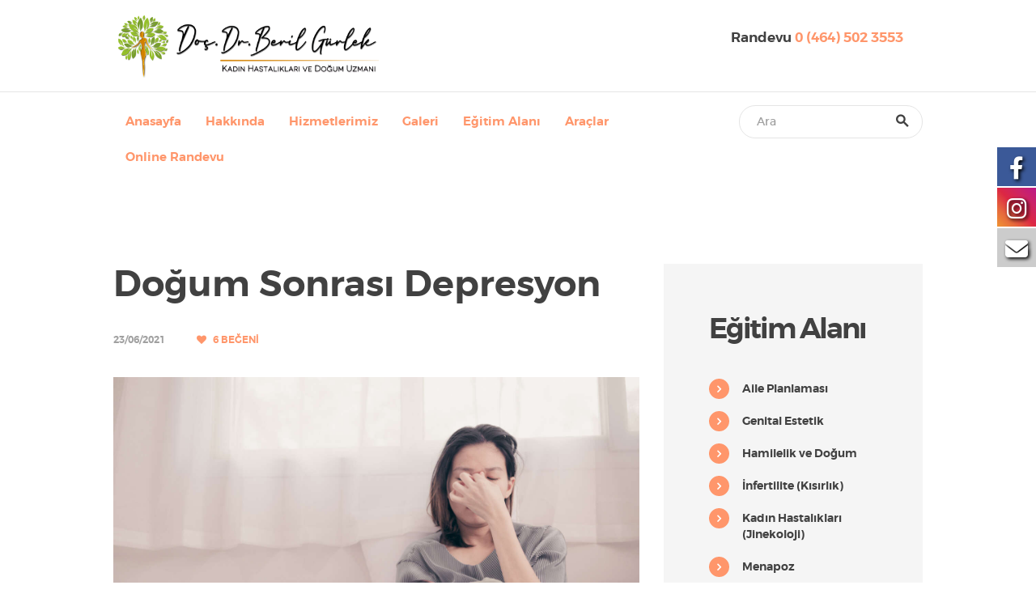

--- FILE ---
content_type: text/html; charset=UTF-8
request_url: https://drberilgurlek.com/postpartum-depresyon/
body_size: 21667
content:
<!DOCTYPE html>
<html dir="ltr" lang="tr"
	prefix="og: https://ogp.me/ns#"  class="no-js scheme_default">
<head>
	<meta name="keywords" content="kadın doğum rize, kadın hastalıkları, vajinusmus, kızlık zarı dikimi, kadın doğum, vajinismus, Riskli gebelik, Doğum, Sezaryen, 5 Boyutlu Ultrason, Vajinal Gençleştirme Daraltma, Lazer Estetik, Rahim Ameliyatları, kadın doğum doktoru, jinekoloj, rize doğum, artvin doğum, trabzon doğum, genital estetik rize" />
			<meta charset="UTF-8">
		<meta name="viewport" content="width=device-width, initial-scale=1, maximum-scale=1">
		<link rel="profile" href="//gmpg.org/xfn/11">
		<link rel="pingback" href="https://drberilgurlek.com/xmlrpc.php">
		<title>Doğum Sonrası Depresyon - Doçent Doktor Beril Gürlek - Kadın Hastalıkları ve Doğum Uzmanı Rize</title>

			<style>
			.fuse_social_icons_links {
			    display: block;
			}
			.facebook-awesome-social::before {
			    content: "\f09a" !important;
			}
			
			.awesome-social-img img {
			    position: absolute;
			    top: 50%;
			    left: 50%;
			    transform: translate(-50%,-50%);
			}

			.awesome-social-img {
			    position: relative;
			}			
			.icon_wrapper .awesome-social {
			    font-family: 'FontAwesome' !important;
			}
			#icon_wrapper .fuse_social_icons_links .awesome-social {
			    font-family: "FontAwesome" !important;
			    ext-rendering: auto !important;
			    -webkit-font-smoothing: antialiased !important;
			    -moz-osx-font-smoothing: grayscale !important;
			}
									
			
				#icon_wrapper{
					position: fixed;
					top: 25%;
					right: 0px;
					z-index: 99999;
				}

			
			.awesome-social

			{

            margin-top:2px;

			color: #fff !important;

			text-align: center !important;

			display: block;

			
			line-height: 51px !important;

			width: 48px !important;

			height: 48px !important;

			font-size: 28px !important;

			text-shadow: 2px 2px 4px #000000;
				-moz-transition: width 0.5s, height 0.5s, -webkit-transform 0.5s; /* For Safari 3.1 to 6.0 */



				-webkit-transition: width 0.5s, height 0.5s, -webkit-transform 0.5s; /* For Safari 3.1 to 6.0 */

				transition: width 0.5s, height 0.5s, transform 0.5s;



				


			}

			
			.awesome-social:hover

			{



			-webkit-transform: rotate(360deg); /* Chrome, Safari, Opera */

				transform: rotate(deg);

					-moz-transform: rotate(360deg); /* Chrome, Safari, Opera */

							-ms-transform: rotate(360deg); /* Chrome, Safari, Opera */



			}

				
			.fuse_social_icons_links

			{

			outline:0 !important;



			}

			.fuse_social_icons_links:hover{

			text-decoration:none !important;

			}

			
			.fb-awesome-social

			{

			background: #3b5998;
			border-color: #3b5998;
			
			}
			.facebook-awesome-social

			{

			background: #3b5998;
			border-color: #3b5998;
						}


			.tw-awesome-social

			{

			background:#00aced;
			border-color: #00aced;
			
			}
			.twitter-awesome-social

			{

			background:#00aced;
			border-color: #00aced;
			
			}
			.rss-awesome-social

			{

			background:#FA9B39;
			border-color: #FA9B39;
			
			}

			.linkedin-awesome-social

			{

			background:#007bb6;
			border-color: #007bb6;
						}

			.youtube-awesome-social

			{

			background:#bb0000;
			border-color: #bb0000;
						}

			.flickr-awesome-social

			{

			background: #ff0084;
			border-color: #ff0084;
						}

			.pinterest-awesome-social

			{

			background:#cb2027;
			border-color: #cb2027;
						}

			.stumbleupon-awesome-social

			{

			background:#f74425 ;
			border-color: #f74425;
						}

			.google-plus-awesome-social

			{

			background:#f74425 ;
			border-color: #f74425;
						}

			.instagram-awesome-social

			{

			    background: -moz-linear-gradient(45deg, #f09433 0%, #e6683c 25%, #dc2743 50%, #cc2366 75%, #bc1888 100%);
			    background: -webkit-linear-gradient(45deg, #f09433 0%,#e6683c 25%,#dc2743 50%,#cc2366 75%,#bc1888 100%);
			    background: linear-gradient(45deg, #f09433 0%,#e6683c 25%,#dc2743 50%,#cc2366 75%,#bc1888 100%);
			    filter: progid:DXImageTransform.Microsoft.gradient( startColorstr='#f09433', endColorstr='#bc1888',GradientType=1 );
			    border-color: #f09433;
					    

			}

			.tumblr-awesome-social

			{

			background: #32506d ;
			border-color: #32506d;
						}

			.vine-awesome-social

			{

			background: #00bf8f ;
			border-color: #00bf8f;
						}

            .vk-awesome-social {



            background: #45668e ;
            border-color: #45668e;
            
            }

            .soundcloud-awesome-social

                {

            background: #ff3300 ;
            border-color: #ff3300;
            
                }

                .reddit-awesome-social{



            background: #ff4500 ;
            border-color: #ff4500;

                            }

                .stack-awesome-social{



            background: #fe7a15 ;
            border-color: #fe7a15;
            
                }

                .behance-awesome-social{

            background: #1769ff ;
            border-color: #1769ff;
            
                }

                .github-awesome-social{

            background: #999999 ;
            border-color: #999999;
            


                }

                .envelope-awesome-social{

                  background: #ccc ;
 				  border-color: #ccc;                 
 				                  }

/*  Mobile */






/* Custom Background */


             




			</style>


		<!-- All in One SEO 4.3.7 - aioseo.com -->
		<meta name="description" content="Depresyon, neredeyse her gün, günün çoğunda üzgün, morali bozuk, umutsuz veya huysuz hissetmemize neden olabilir. Depresyonun diğer bir yaygın belirtisi, eskiden yapmaktan hoşlandığınız şeylerden artık zevk almamak veya onları umursamamaktır." />
		<meta name="robots" content="max-image-preview:large" />
		<link rel="canonical" href="https://drberilgurlek.com/postpartum-depresyon/" />
		<meta name="generator" content="All in One SEO (AIOSEO) 4.3.7" />
		<meta property="og:locale" content="tr_TR" />
		<meta property="og:site_name" content="Doçent Doktor Beril Gürlek - Kadın Hastalıkları ve Doğum Uzmanı Rize - Kadın Sağlığı Kliniği" />
		<meta property="og:type" content="article" />
		<meta property="og:title" content="Doğum Sonrası Depresyon - Doçent Doktor Beril Gürlek - Kadın Hastalıkları ve Doğum Uzmanı Rize" />
		<meta property="og:description" content="Depresyon, neredeyse her gün, günün çoğunda üzgün, morali bozuk, umutsuz veya huysuz hissetmemize neden olabilir. Depresyonun diğer bir yaygın belirtisi, eskiden yapmaktan hoşlandığınız şeylerden artık zevk almamak veya onları umursamamaktır." />
		<meta property="og:url" content="https://drberilgurlek.com/postpartum-depresyon/" />
		<meta property="article:published_time" content="2021-06-23T07:07:37+00:00" />
		<meta property="article:modified_time" content="2025-04-01T13:02:17+00:00" />
		<meta name="twitter:card" content="summary_large_image" />
		<meta name="twitter:title" content="Doğum Sonrası Depresyon - Doçent Doktor Beril Gürlek - Kadın Hastalıkları ve Doğum Uzmanı Rize" />
		<meta name="twitter:description" content="Depresyon, neredeyse her gün, günün çoğunda üzgün, morali bozuk, umutsuz veya huysuz hissetmemize neden olabilir. Depresyonun diğer bir yaygın belirtisi, eskiden yapmaktan hoşlandığınız şeylerden artık zevk almamak veya onları umursamamaktır." />
		<script type="application/ld+json" class="aioseo-schema">
			{"@context":"https:\/\/schema.org","@graph":[{"@type":"BlogPosting","@id":"https:\/\/drberilgurlek.com\/postpartum-depresyon\/#blogposting","name":"Do\u011fum Sonras\u0131 Depresyon - Do\u00e7ent Doktor Beril G\u00fcrlek - Kad\u0131n Hastal\u0131klar\u0131 ve Do\u011fum Uzman\u0131 Rize","headline":"Do\u011fum Sonras\u0131 Depresyon","author":{"@id":"https:\/\/drberilgurlek.com\/author\/serdargurlekgmail-com\/#author"},"publisher":{"@id":"https:\/\/drberilgurlek.com\/#organization"},"image":{"@type":"ImageObject","url":"https:\/\/drberilgurlek.com\/wp-content\/uploads\/2021\/06\/postpartum-depresyon.jpeg","width":2560,"height":1703,"caption":"depresyon"},"datePublished":"2021-06-23T07:07:37+03:00","dateModified":"2025-04-01T13:02:17+03:00","inLanguage":"tr-TR","mainEntityOfPage":{"@id":"https:\/\/drberilgurlek.com\/postpartum-depresyon\/#webpage"},"isPartOf":{"@id":"https:\/\/drberilgurlek.com\/postpartum-depresyon\/#webpage"},"articleSection":"Hamilelik ve Do\u011fum, do\u011fum sonras\u0131 depresyon, postpartum depresyon, rize jinekolog, rize jinekoloji, rize kad\u0131n do\u011fum, rize kad\u0131n do\u011fum uzman\u0131, rize \u00f6zel klinik, rize \u00f6zel muayenehane, serviks kanseri a\u015f\u0131s\u0131"},{"@type":"BreadcrumbList","@id":"https:\/\/drberilgurlek.com\/postpartum-depresyon\/#breadcrumblist","itemListElement":[{"@type":"ListItem","@id":"https:\/\/drberilgurlek.com\/#listItem","position":1,"item":{"@type":"WebPage","@id":"https:\/\/drberilgurlek.com\/","name":"Ev","description":"riskli gebelik, do\u011fum, sezaryen, 5 boyutlu ultrason, vajinal gen\u00e7le\u015ftirme daraltma, lazer estetik, k\u0131zl\u0131k zar\u0131 dikimi, rahim ameliyatlar\u0131, kad\u0131n do\u011fum rize","url":"https:\/\/drberilgurlek.com\/"},"nextItem":"https:\/\/drberilgurlek.com\/postpartum-depresyon\/#listItem"},{"@type":"ListItem","@id":"https:\/\/drberilgurlek.com\/postpartum-depresyon\/#listItem","position":2,"item":{"@type":"WebPage","@id":"https:\/\/drberilgurlek.com\/postpartum-depresyon\/","name":"Do\u011fum Sonras\u0131 Depresyon","description":"Depresyon, neredeyse her g\u00fcn, g\u00fcn\u00fcn \u00e7o\u011funda \u00fczg\u00fcn, morali bozuk, umutsuz veya huysuz hissetmemize neden olabilir. Depresyonun di\u011fer bir yayg\u0131n belirtisi, eskiden yapmaktan ho\u015fland\u0131\u011f\u0131n\u0131z \u015feylerden art\u0131k zevk almamak veya onlar\u0131 umursamamakt\u0131r.","url":"https:\/\/drberilgurlek.com\/postpartum-depresyon\/"},"previousItem":"https:\/\/drberilgurlek.com\/#listItem"}]},{"@type":"Organization","@id":"https:\/\/drberilgurlek.com\/#organization","name":"Do\u00e7. Dr. Beril G\u00fcrlek - Kad\u0131n Hastal\u0131klar\u0131 ve Do\u011fum Uzman\u0131 Rize","url":"https:\/\/drberilgurlek.com\/","logo":{"@type":"ImageObject","url":"https:\/\/drberilgurlek.com\/wp-content\/uploads\/2021\/05\/yatay-logo5.png","@id":"https:\/\/drberilgurlek.com\/#organizationLogo","width":1024,"height":250},"image":{"@id":"https:\/\/drberilgurlek.com\/#organizationLogo"}},{"@type":"Person","@id":"https:\/\/drberilgurlek.com\/author\/serdargurlekgmail-com\/#author","url":"https:\/\/drberilgurlek.com\/author\/serdargurlekgmail-com\/","name":"Do\u00e7.Dr.Beril G\u00fcrlek","image":{"@type":"ImageObject","@id":"https:\/\/drberilgurlek.com\/postpartum-depresyon\/#authorImage","url":"https:\/\/secure.gravatar.com\/avatar\/6e374e94605a7fdb3427d1496a7c8372?s=96&d=mm&r=g","width":96,"height":96,"caption":"Do\u00e7.Dr.Beril G\u00fcrlek"}},{"@type":"WebPage","@id":"https:\/\/drberilgurlek.com\/postpartum-depresyon\/#webpage","url":"https:\/\/drberilgurlek.com\/postpartum-depresyon\/","name":"Do\u011fum Sonras\u0131 Depresyon - Do\u00e7ent Doktor Beril G\u00fcrlek - Kad\u0131n Hastal\u0131klar\u0131 ve Do\u011fum Uzman\u0131 Rize","description":"Depresyon, neredeyse her g\u00fcn, g\u00fcn\u00fcn \u00e7o\u011funda \u00fczg\u00fcn, morali bozuk, umutsuz veya huysuz hissetmemize neden olabilir. Depresyonun di\u011fer bir yayg\u0131n belirtisi, eskiden yapmaktan ho\u015fland\u0131\u011f\u0131n\u0131z \u015feylerden art\u0131k zevk almamak veya onlar\u0131 umursamamakt\u0131r.","inLanguage":"tr-TR","isPartOf":{"@id":"https:\/\/drberilgurlek.com\/#website"},"breadcrumb":{"@id":"https:\/\/drberilgurlek.com\/postpartum-depresyon\/#breadcrumblist"},"author":{"@id":"https:\/\/drberilgurlek.com\/author\/serdargurlekgmail-com\/#author"},"creator":{"@id":"https:\/\/drberilgurlek.com\/author\/serdargurlekgmail-com\/#author"},"image":{"@type":"ImageObject","url":"https:\/\/drberilgurlek.com\/wp-content\/uploads\/2021\/06\/postpartum-depresyon.jpeg","@id":"https:\/\/drberilgurlek.com\/#mainImage","width":2560,"height":1703,"caption":"depresyon"},"primaryImageOfPage":{"@id":"https:\/\/drberilgurlek.com\/postpartum-depresyon\/#mainImage"},"datePublished":"2021-06-23T07:07:37+03:00","dateModified":"2025-04-01T13:02:17+03:00"},{"@type":"WebSite","@id":"https:\/\/drberilgurlek.com\/#website","url":"https:\/\/drberilgurlek.com\/","name":"Do\u00e7. Dr. Beril G\u00fcrlek - Kad\u0131n Hastal\u0131klar\u0131 ve Do\u011fum Uzman\u0131 Rize","description":"Kad\u0131n Sa\u011fl\u0131\u011f\u0131 Klini\u011fi","inLanguage":"tr-TR","publisher":{"@id":"https:\/\/drberilgurlek.com\/#organization"}}]}
		</script>
		<!-- All in One SEO -->

<link rel='dns-prefetch' href='//use.fontawesome.com' />
<link rel="alternate" type="application/rss+xml" title="Doçent Doktor Beril Gürlek - Kadın Hastalıkları ve Doğum Uzmanı Rize &raquo; beslemesi" href="https://drberilgurlek.com/feed/" />
<link rel="alternate" type="application/rss+xml" title="Doçent Doktor Beril Gürlek - Kadın Hastalıkları ve Doğum Uzmanı Rize &raquo; yorum beslemesi" href="https://drberilgurlek.com/comments/feed/" />
<link rel="alternate" type="application/rss+xml" title="Doçent Doktor Beril Gürlek - Kadın Hastalıkları ve Doğum Uzmanı Rize &raquo; Doğum Sonrası Depresyon yorum beslemesi" href="https://drberilgurlek.com/postpartum-depresyon/feed/" />
<meta property="og:image" content="https://drberilgurlek.com/wp-content/uploads/2021/06/postpartum-depresyon.jpeg"/>
		<!-- This site uses the Google Analytics by MonsterInsights plugin v8.26.0 - Using Analytics tracking - https://www.monsterinsights.com/ -->
							<script src="//www.googletagmanager.com/gtag/js?id=G-JE3MJGL6BW"  data-cfasync="false" data-wpfc-render="false" type="text/javascript" async></script>
			<script data-cfasync="false" data-wpfc-render="false" type="text/javascript">
				var mi_version = '8.26.0';
				var mi_track_user = true;
				var mi_no_track_reason = '';
								var MonsterInsightsDefaultLocations = {"page_location":"https:\/\/drberilgurlek.com\/postpartum-depresyon\/"};
				if ( typeof MonsterInsightsPrivacyGuardFilter === 'function' ) {
					var MonsterInsightsLocations = (typeof MonsterInsightsExcludeQuery === 'object') ? MonsterInsightsPrivacyGuardFilter( MonsterInsightsExcludeQuery ) : MonsterInsightsPrivacyGuardFilter( MonsterInsightsDefaultLocations );
				} else {
					var MonsterInsightsLocations = (typeof MonsterInsightsExcludeQuery === 'object') ? MonsterInsightsExcludeQuery : MonsterInsightsDefaultLocations;
				}

								var disableStrs = [
										'ga-disable-G-JE3MJGL6BW',
									];

				/* Function to detect opted out users */
				function __gtagTrackerIsOptedOut() {
					for (var index = 0; index < disableStrs.length; index++) {
						if (document.cookie.indexOf(disableStrs[index] + '=true') > -1) {
							return true;
						}
					}

					return false;
				}

				/* Disable tracking if the opt-out cookie exists. */
				if (__gtagTrackerIsOptedOut()) {
					for (var index = 0; index < disableStrs.length; index++) {
						window[disableStrs[index]] = true;
					}
				}

				/* Opt-out function */
				function __gtagTrackerOptout() {
					for (var index = 0; index < disableStrs.length; index++) {
						document.cookie = disableStrs[index] + '=true; expires=Thu, 31 Dec 2099 23:59:59 UTC; path=/';
						window[disableStrs[index]] = true;
					}
				}

				if ('undefined' === typeof gaOptout) {
					function gaOptout() {
						__gtagTrackerOptout();
					}
				}
								window.dataLayer = window.dataLayer || [];

				window.MonsterInsightsDualTracker = {
					helpers: {},
					trackers: {},
				};
				if (mi_track_user) {
					function __gtagDataLayer() {
						dataLayer.push(arguments);
					}

					function __gtagTracker(type, name, parameters) {
						if (!parameters) {
							parameters = {};
						}

						if (parameters.send_to) {
							__gtagDataLayer.apply(null, arguments);
							return;
						}

						if (type === 'event') {
														parameters.send_to = monsterinsights_frontend.v4_id;
							var hookName = name;
							if (typeof parameters['event_category'] !== 'undefined') {
								hookName = parameters['event_category'] + ':' + name;
							}

							if (typeof MonsterInsightsDualTracker.trackers[hookName] !== 'undefined') {
								MonsterInsightsDualTracker.trackers[hookName](parameters);
							} else {
								__gtagDataLayer('event', name, parameters);
							}
							
						} else {
							__gtagDataLayer.apply(null, arguments);
						}
					}

					__gtagTracker('js', new Date());
					__gtagTracker('set', {
						'developer_id.dZGIzZG': true,
											});
					if ( MonsterInsightsLocations.page_location ) {
						__gtagTracker('set', MonsterInsightsLocations);
					}
										__gtagTracker('config', 'G-JE3MJGL6BW', {"forceSSL":"true","link_attribution":"true"} );
															window.gtag = __gtagTracker;										(function () {
						/* https://developers.google.com/analytics/devguides/collection/analyticsjs/ */
						/* ga and __gaTracker compatibility shim. */
						var noopfn = function () {
							return null;
						};
						var newtracker = function () {
							return new Tracker();
						};
						var Tracker = function () {
							return null;
						};
						var p = Tracker.prototype;
						p.get = noopfn;
						p.set = noopfn;
						p.send = function () {
							var args = Array.prototype.slice.call(arguments);
							args.unshift('send');
							__gaTracker.apply(null, args);
						};
						var __gaTracker = function () {
							var len = arguments.length;
							if (len === 0) {
								return;
							}
							var f = arguments[len - 1];
							if (typeof f !== 'object' || f === null || typeof f.hitCallback !== 'function') {
								if ('send' === arguments[0]) {
									var hitConverted, hitObject = false, action;
									if ('event' === arguments[1]) {
										if ('undefined' !== typeof arguments[3]) {
											hitObject = {
												'eventAction': arguments[3],
												'eventCategory': arguments[2],
												'eventLabel': arguments[4],
												'value': arguments[5] ? arguments[5] : 1,
											}
										}
									}
									if ('pageview' === arguments[1]) {
										if ('undefined' !== typeof arguments[2]) {
											hitObject = {
												'eventAction': 'page_view',
												'page_path': arguments[2],
											}
										}
									}
									if (typeof arguments[2] === 'object') {
										hitObject = arguments[2];
									}
									if (typeof arguments[5] === 'object') {
										Object.assign(hitObject, arguments[5]);
									}
									if ('undefined' !== typeof arguments[1].hitType) {
										hitObject = arguments[1];
										if ('pageview' === hitObject.hitType) {
											hitObject.eventAction = 'page_view';
										}
									}
									if (hitObject) {
										action = 'timing' === arguments[1].hitType ? 'timing_complete' : hitObject.eventAction;
										hitConverted = mapArgs(hitObject);
										__gtagTracker('event', action, hitConverted);
									}
								}
								return;
							}

							function mapArgs(args) {
								var arg, hit = {};
								var gaMap = {
									'eventCategory': 'event_category',
									'eventAction': 'event_action',
									'eventLabel': 'event_label',
									'eventValue': 'event_value',
									'nonInteraction': 'non_interaction',
									'timingCategory': 'event_category',
									'timingVar': 'name',
									'timingValue': 'value',
									'timingLabel': 'event_label',
									'page': 'page_path',
									'location': 'page_location',
									'title': 'page_title',
									'referrer' : 'page_referrer',
								};
								for (arg in args) {
																		if (!(!args.hasOwnProperty(arg) || !gaMap.hasOwnProperty(arg))) {
										hit[gaMap[arg]] = args[arg];
									} else {
										hit[arg] = args[arg];
									}
								}
								return hit;
							}

							try {
								f.hitCallback();
							} catch (ex) {
							}
						};
						__gaTracker.create = newtracker;
						__gaTracker.getByName = newtracker;
						__gaTracker.getAll = function () {
							return [];
						};
						__gaTracker.remove = noopfn;
						__gaTracker.loaded = true;
						window['__gaTracker'] = __gaTracker;
					})();
									} else {
										console.log("");
					(function () {
						function __gtagTracker() {
							return null;
						}

						window['__gtagTracker'] = __gtagTracker;
						window['gtag'] = __gtagTracker;
					})();
									}
			</script>
				<!-- / Google Analytics by MonsterInsights -->
		<link rel='stylesheet' id='wp-block-library-css'  href='https://drberilgurlek.com/wp-includes/css/dist/block-library/style.min.css?ver=5.7.2' type='text/css' media='all' />
<link rel='stylesheet' id='booked-tooltipster-css'  href='https://drberilgurlek.com/wp-content/plugins/booked/assets/js/tooltipster/css/tooltipster.css?ver=3.3.0' type='text/css' media='all' />
<link rel='stylesheet' id='booked-tooltipster-theme-css'  href='https://drberilgurlek.com/wp-content/plugins/booked/assets/js/tooltipster/css/themes/tooltipster-light.css?ver=3.3.0' type='text/css' media='all' />
<link rel='stylesheet' id='booked-animations-css'  href='https://drberilgurlek.com/wp-content/plugins/booked/assets/css/animations.css?ver=2.4.3' type='text/css' media='all' />
<link rel='stylesheet' id='booked-css-css'  href='https://drberilgurlek.com/wp-content/plugins/booked/dist/booked.css?ver=2.4.3' type='text/css' media='all' />
<style id='booked-css-inline-css' type='text/css'>
#ui-datepicker-div.booked_custom_date_picker table.ui-datepicker-calendar tbody td a.ui-state-active,#ui-datepicker-div.booked_custom_date_picker table.ui-datepicker-calendar tbody td a.ui-state-active:hover,body #booked-profile-page input[type=submit].button-primary:hover,body .booked-list-view button.button:hover, body .booked-list-view input[type=submit].button-primary:hover,body div.booked-calendar input[type=submit].button-primary:hover,body .booked-modal input[type=submit].button-primary:hover,body div.booked-calendar .bc-head,body div.booked-calendar .bc-head .bc-col,body div.booked-calendar .booked-appt-list .timeslot .timeslot-people button:hover,body #booked-profile-page .booked-profile-header,body #booked-profile-page .booked-tabs li.active a,body #booked-profile-page .booked-tabs li.active a:hover,body #booked-profile-page .appt-block .google-cal-button > a:hover,#ui-datepicker-div.booked_custom_date_picker .ui-datepicker-header{ background:#ff966b !important; }body #booked-profile-page input[type=submit].button-primary:hover,body div.booked-calendar input[type=submit].button-primary:hover,body .booked-list-view button.button:hover, body .booked-list-view input[type=submit].button-primary:hover,body .booked-modal input[type=submit].button-primary:hover,body div.booked-calendar .bc-head .bc-col,body div.booked-calendar .booked-appt-list .timeslot .timeslot-people button:hover,body #booked-profile-page .booked-profile-header,body #booked-profile-page .appt-block .google-cal-button > a:hover{ border-color:#ff966b !important; }body div.booked-calendar .bc-row.days,body div.booked-calendar .bc-row.days .bc-col,body .booked-calendarSwitcher.calendar,body #booked-profile-page .booked-tabs,#ui-datepicker-div.booked_custom_date_picker table.ui-datepicker-calendar thead,#ui-datepicker-div.booked_custom_date_picker table.ui-datepicker-calendar thead th{ background:#eb7f53 !important; }body div.booked-calendar .bc-row.days .bc-col,body #booked-profile-page .booked-tabs{ border-color:#eb7f53 !important; }#ui-datepicker-div.booked_custom_date_picker table.ui-datepicker-calendar tbody td.ui-datepicker-today a,#ui-datepicker-div.booked_custom_date_picker table.ui-datepicker-calendar tbody td.ui-datepicker-today a:hover,body #booked-profile-page input[type=submit].button-primary,body div.booked-calendar input[type=submit].button-primary,body .booked-list-view button.button, body .booked-list-view input[type=submit].button-primary,body .booked-list-view button.button, body .booked-list-view input[type=submit].button-primary,body .booked-modal input[type=submit].button-primary,body div.booked-calendar .booked-appt-list .timeslot .timeslot-people button,body #booked-profile-page .booked-profile-appt-list .appt-block.approved .status-block,body #booked-profile-page .appt-block .google-cal-button > a,body .booked-modal p.booked-title-bar,body div.booked-calendar .bc-col:hover .date span,body .booked-list-view a.booked_list_date_picker_trigger.booked-dp-active,body .booked-list-view a.booked_list_date_picker_trigger.booked-dp-active:hover,.booked-ms-modal .booked-book-appt,body #booked-profile-page .booked-tabs li a .counter{ background:#c0d05b; }body #booked-profile-page input[type=submit].button-primary,body div.booked-calendar input[type=submit].button-primary,body .booked-list-view button.button, body .booked-list-view input[type=submit].button-primary,body .booked-list-view button.button, body .booked-list-view input[type=submit].button-primary,body .booked-modal input[type=submit].button-primary,body #booked-profile-page .appt-block .google-cal-button > a,body div.booked-calendar .booked-appt-list .timeslot .timeslot-people button,body .booked-list-view a.booked_list_date_picker_trigger.booked-dp-active,body .booked-list-view a.booked_list_date_picker_trigger.booked-dp-active:hover{ border-color:#c0d05b; }body .booked-modal .bm-window p i.fa,body .booked-modal .bm-window a,body .booked-appt-list .booked-public-appointment-title,body .booked-modal .bm-window p.appointment-title,.booked-ms-modal.visible:hover .booked-book-appt{ color:#c0d05b; }.booked-appt-list .timeslot.has-title .booked-public-appointment-title { color:inherit; }
</style>
<link rel='stylesheet' id='air-datepicker-css'  href='https://drberilgurlek.com/wp-content/plugins/clearblue-due-date-calculator/assets/css/vendor/datepicker.min.css?ver=2.2.3' type='text/css' media='all' />
<link rel='stylesheet' id='clearblue-due-date-calculator-css'  href='https://drberilgurlek.com/wp-content/plugins/clearblue-due-date-calculator/assets/css/clearblue-due-date-calculator.css?ver=1.0' type='text/css' media='all' />
<link rel='stylesheet' id='clearblue-ovulation-calculator-css'  href='https://drberilgurlek.com/wp-content/plugins/clearblue-ovulation-calculator/assets/css/clearblue-ovulation-calculator.css?ver=1.0' type='text/css' media='all' />
<link rel='stylesheet' id='contact-form-7-css'  href='https://drberilgurlek.com/wp-content/plugins/contact-form-7/includes/css/styles.css?ver=5.4.2' type='text/css' media='all' />
<link rel='stylesheet' id='essential-grid-plugin-settings-css'  href='https://drberilgurlek.com/wp-content/plugins/essential-grid/public/assets/css/settings.css?ver=3.0.11' type='text/css' media='all' />
<link rel='stylesheet' id='tp-fontello-css'  href='https://drberilgurlek.com/wp-content/plugins/essential-grid/public/assets/font/fontello/css/fontello.css?ver=3.0.11' type='text/css' media='all' />
<link rel='stylesheet' id='fontawesome-css'  href='https://drberilgurlek.com/wp-content/plugins/fuse-social-floating-sidebar/inc/font-awesome/css/font-awesome.min.css?ver=5.7.2' type='text/css' media='all' />
<link rel='stylesheet' id='collapseomatic-css-css'  href='https://drberilgurlek.com/wp-content/plugins/jquery-collapse-o-matic/light_style.css?ver=1.6' type='text/css' media='all' />
<link rel='stylesheet' id='rs-plugin-settings-css'  href='https://drberilgurlek.com/wp-content/plugins/revslider/public/assets/css/rs6.css?ver=6.3.6' type='text/css' media='all' />
<style id='rs-plugin-settings-inline-css' type='text/css'>
#rs-demo-id {}
</style>
<link rel='stylesheet' id='trx_addons-icons-css'  href='https://drberilgurlek.com/wp-content/plugins/trx_addons/css/font-icons/css/trx_addons_icons-embedded.css?ver=5.7.2' type='text/css' media='all' />
<link rel='stylesheet' id='swiperslider-css'  href='https://drberilgurlek.com/wp-content/plugins/trx_addons/js/swiper/swiper.css' type='text/css' media='all' />
<link rel='stylesheet' id='magnific-popup-css'  href='https://drberilgurlek.com/wp-content/plugins/trx_addons/js/magnific/magnific-popup.css' type='text/css' media='all' />
<link rel='stylesheet' id='trx_addons-css'  href='https://drberilgurlek.com/wp-content/plugins/trx_addons/css/trx_addons.css' type='text/css' media='all' />
<link rel='stylesheet' id='trx_addons-animation-css'  href='https://drberilgurlek.com/wp-content/plugins/trx_addons/css/trx_addons.animation.css?ver=5.7.2' type='text/css' media='all' />
<link rel='stylesheet' id='font-awesome-official-css'  href='https://use.fontawesome.com/releases/v6.4.0/css/all.css' type='text/css' media='all' integrity="sha384-iw3OoTErCYJJB9mCa8LNS2hbsQ7M3C0EpIsO/H5+EGAkPGc6rk+V8i04oW/K5xq0" crossorigin="anonymous" />
<link rel='stylesheet' id='wpgdprc.css-css'  href='https://drberilgurlek.com/wp-content/plugins/wp-gdpr-compliance/assets/css/front.min.css?ver=1615464764' type='text/css' media='all' />
<style id='wpgdprc.css-inline-css' type='text/css'>

            div.wpgdprc .wpgdprc-switch .wpgdprc-switch-inner:before { content: 'Yes'; }
            div.wpgdprc .wpgdprc-switch .wpgdprc-switch-inner:after { content: 'No'; }
        
</style>
<link rel='stylesheet' id='felizia-font-Montserrat-css'  href='https://drberilgurlek.com/wp-content/themes/felizia/css/font-face/Montserrat/stylesheet.css?ver=5.7.2' type='text/css' media='all' />
<link rel='stylesheet' id='fontello-style-css'  href='https://drberilgurlek.com/wp-content/themes/felizia/css/fontello/css/fontello-embedded.css?ver=5.7.2' type='text/css' media='all' />
<link rel='stylesheet' id='felizia-styles-css'  href='https://drberilgurlek.com/wp-content/themes/felizia/css/__styles.css?ver=5.7.2' type='text/css' media='all' />
<link rel='stylesheet' id='felizia-main-css'  href='https://drberilgurlek.com/wp-content/themes/felizia/style.css' type='text/css' media='all' />
<style id='felizia-main-inline-css' type='text/css'>
.post-navigation .nav-previous a .nav-arrow { background-image: url(https://drberilgurlek.com/wp-content/uploads/2021/06/sigara-740x416.png); }.post-navigation .nav-next a .nav-arrow { background-image: url(https://drberilgurlek.com/wp-content/uploads/2021/06/prekonsepsiyon-740x416.jpg); }
</style>
<link rel='stylesheet' id='felizia-colors-css'  href='https://drberilgurlek.com/wp-content/themes/felizia/css/__colors.css?ver=5.7.2' type='text/css' media='all' />
<link rel='stylesheet' id='mediaelement-css'  href='https://drberilgurlek.com/wp-includes/js/mediaelement/mediaelementplayer-legacy.min.css?ver=4.2.16' type='text/css' media='all' />
<link rel='stylesheet' id='wp-mediaelement-css'  href='https://drberilgurlek.com/wp-includes/js/mediaelement/wp-mediaelement.min.css?ver=5.7.2' type='text/css' media='all' />
<link rel='stylesheet' id='felizia-responsive-css'  href='https://drberilgurlek.com/wp-content/themes/felizia/css/responsive.css?ver=5.7.2' type='text/css' media='all' />
<link rel='stylesheet' id='font-awesome-official-v4shim-css'  href='https://use.fontawesome.com/releases/v6.4.0/css/v4-shims.css' type='text/css' media='all' integrity="sha384-TjXU13dTMPo+5ZlOUI1IGXvpmajjoetPqbUJqTx+uZ1bGwylKHNEItuVe/mg/H6l" crossorigin="anonymous" />
<script type='text/javascript' src='https://drberilgurlek.com/wp-includes/js/jquery/jquery.min.js?ver=3.5.1' id='jquery-core-js'></script>
<script type='text/javascript' src='https://drberilgurlek.com/wp-includes/js/jquery/jquery-migrate.min.js?ver=3.3.2' id='jquery-migrate-js'></script>
<script type='text/javascript' src='https://drberilgurlek.com/wp-content/plugins/google-analytics-for-wordpress/assets/js/frontend-gtag.min.js?ver=8.26.0' id='monsterinsights-frontend-script-js'></script>
<script data-cfasync="false" data-wpfc-render="false" type="text/javascript" id='monsterinsights-frontend-script-js-extra'>/* <![CDATA[ */
var monsterinsights_frontend = {"js_events_tracking":"true","download_extensions":"doc,pdf,ppt,zip,xls,docx,pptx,xlsx","inbound_paths":"[{\"path\":\"\\\/go\\\/\",\"label\":\"affiliate\"},{\"path\":\"\\\/recommend\\\/\",\"label\":\"affiliate\"}]","home_url":"https:\/\/drberilgurlek.com","hash_tracking":"false","v4_id":"G-JE3MJGL6BW"};/* ]]> */
</script>
<script type='text/javascript' id='fuse-social-script-js-extra'>
/* <![CDATA[ */
var fuse_social = {"ajax_url":"https:\/\/drberilgurlek.com\/wp-admin\/admin-ajax.php"};
/* ]]> */
</script>
<script type='text/javascript' src='https://drberilgurlek.com/wp-content/plugins/fuse-social-floating-sidebar/inc//js/fuse_script.js?ver=1076203704' id='fuse-social-script-js'></script>
<script type='text/javascript' src='https://drberilgurlek.com/wp-content/plugins/revslider/public/assets/js/rbtools.min.js?ver=6.3.6' id='tp-tools-js'></script>
<script type='text/javascript' src='https://drberilgurlek.com/wp-content/plugins/revslider/public/assets/js/rs6.min.js?ver=6.3.6' id='revmin-js'></script>
<link rel="https://api.w.org/" href="https://drberilgurlek.com/wp-json/" /><link rel="alternate" type="application/json" href="https://drberilgurlek.com/wp-json/wp/v2/posts/2827" /><link rel="EditURI" type="application/rsd+xml" title="RSD" href="https://drberilgurlek.com/xmlrpc.php?rsd" />
<link rel="wlwmanifest" type="application/wlwmanifest+xml" href="https://drberilgurlek.com/wp-includes/wlwmanifest.xml" /> 
<meta name="generator" content="WordPress 5.7.2" />
<link rel='shortlink' href='https://drberilgurlek.com/?p=2827' />
<link rel="alternate" type="application/json+oembed" href="https://drberilgurlek.com/wp-json/oembed/1.0/embed?url=https%3A%2F%2Fdrberilgurlek.com%2Fpostpartum-depresyon%2F" />
<link rel="alternate" type="text/xml+oembed" href="https://drberilgurlek.com/wp-json/oembed/1.0/embed?url=https%3A%2F%2Fdrberilgurlek.com%2Fpostpartum-depresyon%2F&#038;format=xml" />
<meta name="framework" content="Redux 4.1.29" />			<style type="text/css">
			<!--
				#page_preloader {
					background-color: background-color:#ffffff;;				}
			-->
			</style>
			<meta name="generator" content="Powered by WPBakery Page Builder - drag and drop page builder for WordPress."/>
<meta name="generator" content="Powered by Slider Revolution 6.3.6 - responsive, Mobile-Friendly Slider Plugin for WordPress with comfortable drag and drop interface." />
<link rel="icon" href="https://drberilgurlek.com/wp-content/uploads/2021/05/cropped-favicon4-32x32.png" sizes="32x32" />
<link rel="icon" href="https://drberilgurlek.com/wp-content/uploads/2021/05/cropped-favicon4-192x192.png" sizes="192x192" />
<link rel="apple-touch-icon" href="https://drberilgurlek.com/wp-content/uploads/2021/05/cropped-favicon4-180x180.png" />
<meta name="msapplication-TileImage" content="https://drberilgurlek.com/wp-content/uploads/2021/05/cropped-favicon4-270x270.png" />
<script type="text/javascript">function setREVStartSize(e){
			//window.requestAnimationFrame(function() {				 
				window.RSIW = window.RSIW===undefined ? window.innerWidth : window.RSIW;	
				window.RSIH = window.RSIH===undefined ? window.innerHeight : window.RSIH;	
				try {								
					var pw = document.getElementById(e.c).parentNode.offsetWidth,
						newh;
					pw = pw===0 || isNaN(pw) ? window.RSIW : pw;
					e.tabw = e.tabw===undefined ? 0 : parseInt(e.tabw);
					e.thumbw = e.thumbw===undefined ? 0 : parseInt(e.thumbw);
					e.tabh = e.tabh===undefined ? 0 : parseInt(e.tabh);
					e.thumbh = e.thumbh===undefined ? 0 : parseInt(e.thumbh);
					e.tabhide = e.tabhide===undefined ? 0 : parseInt(e.tabhide);
					e.thumbhide = e.thumbhide===undefined ? 0 : parseInt(e.thumbhide);
					e.mh = e.mh===undefined || e.mh=="" || e.mh==="auto" ? 0 : parseInt(e.mh,0);		
					if(e.layout==="fullscreen" || e.l==="fullscreen") 						
						newh = Math.max(e.mh,window.RSIH);					
					else{					
						e.gw = Array.isArray(e.gw) ? e.gw : [e.gw];
						for (var i in e.rl) if (e.gw[i]===undefined || e.gw[i]===0) e.gw[i] = e.gw[i-1];					
						e.gh = e.el===undefined || e.el==="" || (Array.isArray(e.el) && e.el.length==0)? e.gh : e.el;
						e.gh = Array.isArray(e.gh) ? e.gh : [e.gh];
						for (var i in e.rl) if (e.gh[i]===undefined || e.gh[i]===0) e.gh[i] = e.gh[i-1];
											
						var nl = new Array(e.rl.length),
							ix = 0,						
							sl;					
						e.tabw = e.tabhide>=pw ? 0 : e.tabw;
						e.thumbw = e.thumbhide>=pw ? 0 : e.thumbw;
						e.tabh = e.tabhide>=pw ? 0 : e.tabh;
						e.thumbh = e.thumbhide>=pw ? 0 : e.thumbh;					
						for (var i in e.rl) nl[i] = e.rl[i]<window.RSIW ? 0 : e.rl[i];
						sl = nl[0];									
						for (var i in nl) if (sl>nl[i] && nl[i]>0) { sl = nl[i]; ix=i;}															
						var m = pw>(e.gw[ix]+e.tabw+e.thumbw) ? 1 : (pw-(e.tabw+e.thumbw)) / (e.gw[ix]);					
						newh =  (e.gh[ix] * m) + (e.tabh + e.thumbh);
					}				
					if(window.rs_init_css===undefined) window.rs_init_css = document.head.appendChild(document.createElement("style"));					
					document.getElementById(e.c).height = newh+"px";
					window.rs_init_css.innerHTML += "#"+e.c+"_wrapper { height: "+newh+"px }";				
				} catch(e){
					console.log("Failure at Presize of Slider:" + e)
				}					   
			//});
		  };</script>
<style>:root {--cbddc-color-background: #f0f0f0;--cbddc-color-title: #414141;--cbddc-color-text: #414141;--cbddc-color-button: #ff966b;--cbddc-color-button-text: #ffffff;--cbddc-color-input: #ffffff;--cbddc-color-border: #ff966b;--cbddc-color-error: #dc3545;}</style><style>:root {--cboc-color-background: #f0f0f0;--cboc-color-title: #414141;--cboc-color-text: #414141;--cboc-color-button: #ff966b;--cboc-color-button-text: #ffffff;--cboc-color-input: #ffffff;--cboc-color-border: #ff966b;--cboc-color-error: #dc3545;--cboc-color-bubble-period: #cf1d64;--cboc-color-bubble-prct-0-5: #a196cd;--cboc-color-bubble-prct-10-15: #796ea5;--cboc-color-bubble-prct-20: #60519b;}</style><noscript><style> .wpb_animate_when_almost_visible { opacity: 1; }</style></noscript><style id="wpforms-css-vars-root">
				:root {
					--wpforms-field-border-radius: 3px;
--wpforms-field-background-color: #ffffff;
--wpforms-field-border-color: rgba( 0, 0, 0, 0.25 );
--wpforms-field-text-color: rgba( 0, 0, 0, 0.7 );
--wpforms-label-color: rgba( 0, 0, 0, 0.85 );
--wpforms-label-sublabel-color: rgba( 0, 0, 0, 0.55 );
--wpforms-label-error-color: #d63637;
--wpforms-button-border-radius: 3px;
--wpforms-button-background-color: #066aab;
--wpforms-button-text-color: #ffffff;
--wpforms-field-size-input-height: 43px;
--wpforms-field-size-input-spacing: 15px;
--wpforms-field-size-font-size: 16px;
--wpforms-field-size-line-height: 19px;
--wpforms-field-size-padding-h: 14px;
--wpforms-field-size-checkbox-size: 16px;
--wpforms-field-size-sublabel-spacing: 5px;
--wpforms-field-size-icon-size: 1;
--wpforms-label-size-font-size: 16px;
--wpforms-label-size-line-height: 19px;
--wpforms-label-size-sublabel-font-size: 14px;
--wpforms-label-size-sublabel-line-height: 17px;
--wpforms-button-size-font-size: 17px;
--wpforms-button-size-height: 41px;
--wpforms-button-size-padding-h: 15px;
--wpforms-button-size-margin-top: 10px;

				}
			</style></head>

<body class="post-template-default single single-post postid-2827 single-format-standard preloader body_tag scheme_default blog_mode_post body_style_wide is_single sidebar_show sidebar_right header_style_header-default header_position_default menu_style_top no_layout wpb-js-composer js-comp-ver-6.5.0 vc_responsive">

	
	
	<div class="body_wrap">

		<div class="page_wrap">

			<header class="top_panel top_panel_default without_bg_image with_featured_image scheme_default">
	<div class="top_panel_middle sc_layouts_row">
		<div class="content_wrap">
			<div class="columns_wrap">
				<div class="sc_layouts_column sc_layouts_column_align_left sc_layouts_column_icons_position_left column-1_2">
					<div class="sc_layouts_item"><a class="sc_layouts_logo" href="https://drberilgurlek.com/"><img src="http://drberilgurlek.com/wp-content/uploads/2021/06/yatay-logo-doc.png" alt="img" width="1024" height="250"></a>					</div>
				</div><div class="sc_layouts_column sc_layouts_column_align_right sc_layouts_column_icons_position_left column-1_2 sc_layouts_hide_on_mobile">
					<div class="sc_layouts_item">
						<div class="top_panel_top_contact_area">							<div class="contact_phone">
																<span class="contacts_phone_lable">
									Randevu								</span>
																<span class="contacts_phone_number">
									<a href="tel:0 (464) 502 3553">0 (464) 502 3553</a>
								</span>
							</div>
						</div>
					</div>
					<div class="sc_layouts_item">
											</div>
				</div>
			</div>
		</div><!-- /.sc_layouts_row -->
	</div> <div class="top_panel_navi sc_layouts_row sc_layouts_row_type_normal sc_layouts_row_fixed
			scheme_default">
	<div class="content_wrap">
		<div class="columns_wrap">
            			<div class="sc_layouts_column sc_layouts_column_align_left sc_layouts_column_icons_position_left column-3_4">
				<div class="sc_layouts_item">
					<nav class="menu_main_nav_area sc_layouts_hide_on_mobile"><ul id="menu_main" class="sc_layouts_menu_nav menu_main_nav"><li id="menu-item-624" class="menu-item menu-item-type-post_type menu-item-object-page menu-item-home menu-item-624"><a href="https://drberilgurlek.com/"><span>Anasayfa</span></a></li><li id="menu-item-73" class="menu-item menu-item-type-custom menu-item-object-custom menu-item-has-children menu-item-73"><a href="#"><span>Hakkında</span></a>
<ul class="sub-menu"><li id="menu-item-1279" class="menu-item menu-item-type-custom menu-item-object-custom menu-item-1279"><a href="http://drberilgurlek.com/team/ozgecmis/"><span>Özgeçmiş</span></a></li><li id="menu-item-1299" class="menu-item menu-item-type-post_type menu-item-object-page menu-item-1299"><a href="https://drberilgurlek.com/makale-ve-yayinlar/"><span>Makale ve Yayınlar</span></a></li><li id="menu-item-5082" class="menu-item menu-item-type-post_type menu-item-object-page menu-item-5082"><a href="https://drberilgurlek.com/kitap/"><span>Basılı Kitap ve Çeviriler</span></a></li><li id="menu-item-1116" class="menu-item menu-item-type-post_type menu-item-object-page menu-item-1116"><a href="https://drberilgurlek.com/sertifikasyon/"><span>Sertifikalar &#038; Katılım Belgeleri</span></a></li><li id="menu-item-4209" class="menu-item menu-item-type-post_type menu-item-object-page menu-item-4209"><a href="https://drberilgurlek.com/basindan/"><span>Basından</span></a></li></ul>
</li><li id="menu-item-72" class="menu-item menu-item-type-post_type menu-item-object-page menu-item-has-children menu-item-72"><a href="https://drberilgurlek.com/hizmetlerimiz/"><span>Hizmetlerimiz</span></a>
<ul class="sub-menu"><li id="menu-item-5101" class="menu-item menu-item-type-custom menu-item-object-custom menu-item-5101"><a href="https://drberilgurlek.com/services/gebelik-takibi/"><span>Gebelik Takibi</span></a></li><li id="menu-item-5102" class="menu-item menu-item-type-custom menu-item-object-custom menu-item-5102"><a href="https://drberilgurlek.com/services/ultrasonografi"><span>8K Ultrason</span></a></li><li id="menu-item-5103" class="menu-item menu-item-type-custom menu-item-object-custom menu-item-5103"><a href="https://drberilgurlek.com/services/dogum/"><span>Doğum</span></a></li><li id="menu-item-5112" class="menu-item menu-item-type-custom menu-item-object-custom menu-item-5112"><a href="https://drberilgurlek.com/services/cerrahi/"><span>Ameliyatlar</span></a></li><li id="menu-item-5105" class="menu-item menu-item-type-custom menu-item-object-custom menu-item-5105"><a href="https://drberilgurlek.com/services/kadin-hastaliklari/"><span>Jinekoloji</span></a></li><li id="menu-item-5108" class="menu-item menu-item-type-custom menu-item-object-custom menu-item-5108"><a href="https://drberilgurlek.com/services/yut/"><span>Aşılama</span></a></li><li id="menu-item-5107" class="menu-item menu-item-type-custom menu-item-object-custom menu-item-5107"><a href="https://drberilgurlek.com/services/aile-planlamasi/"><span>Doğum Kontrolü</span></a></li><li id="menu-item-5109" class="menu-item menu-item-type-custom menu-item-object-custom menu-item-5109"><a href="https://drberilgurlek.com/services/kolposkopi/"><span>Kolposkopi</span></a></li><li id="menu-item-5106" class="menu-item menu-item-type-custom menu-item-object-custom menu-item-5106"><a href="https://drberilgurlek.com/services/3dprint/"><span>3 Boyutlu Modelleme</span></a></li><li id="menu-item-5111" class="menu-item menu-item-type-custom menu-item-object-custom menu-item-5111"><a href="https://drberilgurlek.com/services/hymenoplasti/"><span>Kızlık Zarı</span></a></li></ul>
</li><li id="menu-item-112" class="menu-item menu-item-type-custom menu-item-object-custom menu-item-has-children menu-item-112"><a href="#"><span>Galeri</span></a>
<ul class="sub-menu"><li id="menu-item-1393" class="menu-item menu-item-type-post_type menu-item-object-page menu-item-1393"><a href="https://drberilgurlek.com/klinik/"><span>Kliniğimizden</span></a></li></ul>
</li><li id="menu-item-74" class="menu-item menu-item-type-custom menu-item-object-custom menu-item-has-children menu-item-74"><a href="#"><span>Eğitim Alanı</span></a>
<ul class="sub-menu"><li id="menu-item-3493" class="menu-item menu-item-type-post_type menu-item-object-page menu-item-3493"><a href="https://drberilgurlek.com/gebelik/"><span>Hamilelik ve Doğum</span></a></li><li id="menu-item-97" class="menu-item menu-item-type-post_type menu-item-object-page menu-item-97"><a href="https://drberilgurlek.com/jinekoloji/"><span>Jinekoloji (Kadın Hastalıkları)</span></a></li><li id="menu-item-1652" class="menu-item menu-item-type-post_type menu-item-object-page menu-item-1652"><a href="https://drberilgurlek.com/infertilite/"><span>İnfertilite (Kısırlık)</span></a></li><li id="menu-item-2024" class="menu-item menu-item-type-post_type menu-item-object-page menu-item-2024"><a href="https://drberilgurlek.com/menapoz/"><span>Menopoz</span></a></li><li id="menu-item-4776" class="menu-item menu-item-type-custom menu-item-object-custom menu-item-4776"><a href="https://drberilgurlek.com/aile-planlamasi/"><span>Aile Planlaması</span></a></li></ul>
</li><li id="menu-item-4689" class="menu-item menu-item-type-post_type menu-item-object-post menu-item-4689"><a href="https://drberilgurlek.com/hesaplama/"><span>Araçlar</span></a></li><li id="menu-item-2607" class="menu-item menu-item-type-post_type menu-item-object-page menu-item-2607"><a href="https://drberilgurlek.com/randevu/"><span>Online Randevu</span></a></li></ul></nav>					<div class="sc_layouts_iconed_text sc_layouts_menu_mobile_button">
						<a class="sc_layouts_item_link sc_layouts_iconed_text_link" href="#">
							<span class="sc_layouts_item_icon sc_layouts_iconed_text_icon icon-menu"></span>
						</a>
					</div>
				</div>
			</div><div class="sc_layouts_column sc_layouts_column_align_right sc_layouts_column_icons_position_right column-1_4">
                    <div class="search_wrap search_style_normal header_search">
	<div class="search_form_wrap">
		<form role="search" method="get" class="search_form" action="https://drberilgurlek.com/">
			<input type="text" class="search_field" placeholder="Ara" value="" name="s">
			<button type="submit" class="search_submit trx_addons_icon-search"></button>
					</form>
	</div>
	</div>                </div>		</div><!-- /.sc_layouts_row -->
	</div><!-- /.content_wrap -->
</div><!-- /.top_panel_navi --></header><div class="menu_mobile_overlay"></div>
<div class="menu_mobile">
	<div class="menu_mobile_inner">
		<a class="menu_mobile_close icon-cancel"></a><a class="sc_layouts_logo" href="https://drberilgurlek.com/"><span class="logo_text">Doçent Doktor Beril Gürlek - Kadın Hastalıkları ve Doğum Uzmanı Rize</span><span class="logo_slogan">Kadın Sağlığı Kliniği</span></a><nav class="menu_mobile_nav_area "><ul id="menu_mobile" class=" menu_mobile_nav"><li id="menu_mobile-item-624" class="menu-item menu-item-type-post_type menu-item-object-page menu-item-home menu-item-624"><a href="https://drberilgurlek.com/"><span>Anasayfa</span></a></li><li id="menu_mobile-item-73" class="menu-item menu-item-type-custom menu-item-object-custom menu-item-has-children menu-item-73"><a href="#"><span>Hakkında</span></a>
<ul class="sub-menu"><li id="menu_mobile-item-1279" class="menu-item menu-item-type-custom menu-item-object-custom menu-item-1279"><a href="http://drberilgurlek.com/team/ozgecmis/"><span>Özgeçmiş</span></a></li><li id="menu_mobile-item-1299" class="menu-item menu-item-type-post_type menu-item-object-page menu-item-1299"><a href="https://drberilgurlek.com/makale-ve-yayinlar/"><span>Makale ve Yayınlar</span></a></li><li id="menu_mobile-item-5082" class="menu-item menu-item-type-post_type menu-item-object-page menu-item-5082"><a href="https://drberilgurlek.com/kitap/"><span>Basılı Kitap ve Çeviriler</span></a></li><li id="menu_mobile-item-1116" class="menu-item menu-item-type-post_type menu-item-object-page menu-item-1116"><a href="https://drberilgurlek.com/sertifikasyon/"><span>Sertifikalar &#038; Katılım Belgeleri</span></a></li><li id="menu_mobile-item-4209" class="menu-item menu-item-type-post_type menu-item-object-page menu-item-4209"><a href="https://drberilgurlek.com/basindan/"><span>Basından</span></a></li></ul>
</li><li id="menu_mobile-item-72" class="menu-item menu-item-type-post_type menu-item-object-page menu-item-has-children menu-item-72"><a href="https://drberilgurlek.com/hizmetlerimiz/"><span>Hizmetlerimiz</span></a>
<ul class="sub-menu"><li id="menu_mobile-item-5101" class="menu-item menu-item-type-custom menu-item-object-custom menu-item-5101"><a href="https://drberilgurlek.com/services/gebelik-takibi/"><span>Gebelik Takibi</span></a></li><li id="menu_mobile-item-5102" class="menu-item menu-item-type-custom menu-item-object-custom menu-item-5102"><a href="https://drberilgurlek.com/services/ultrasonografi"><span>8K Ultrason</span></a></li><li id="menu_mobile-item-5103" class="menu-item menu-item-type-custom menu-item-object-custom menu-item-5103"><a href="https://drberilgurlek.com/services/dogum/"><span>Doğum</span></a></li><li id="menu_mobile-item-5112" class="menu-item menu-item-type-custom menu-item-object-custom menu-item-5112"><a href="https://drberilgurlek.com/services/cerrahi/"><span>Ameliyatlar</span></a></li><li id="menu_mobile-item-5105" class="menu-item menu-item-type-custom menu-item-object-custom menu-item-5105"><a href="https://drberilgurlek.com/services/kadin-hastaliklari/"><span>Jinekoloji</span></a></li><li id="menu_mobile-item-5108" class="menu-item menu-item-type-custom menu-item-object-custom menu-item-5108"><a href="https://drberilgurlek.com/services/yut/"><span>Aşılama</span></a></li><li id="menu_mobile-item-5107" class="menu-item menu-item-type-custom menu-item-object-custom menu-item-5107"><a href="https://drberilgurlek.com/services/aile-planlamasi/"><span>Doğum Kontrolü</span></a></li><li id="menu_mobile-item-5109" class="menu-item menu-item-type-custom menu-item-object-custom menu-item-5109"><a href="https://drberilgurlek.com/services/kolposkopi/"><span>Kolposkopi</span></a></li><li id="menu_mobile-item-5106" class="menu-item menu-item-type-custom menu-item-object-custom menu-item-5106"><a href="https://drberilgurlek.com/services/3dprint/"><span>3 Boyutlu Modelleme</span></a></li><li id="menu_mobile-item-5111" class="menu-item menu-item-type-custom menu-item-object-custom menu-item-5111"><a href="https://drberilgurlek.com/services/hymenoplasti/"><span>Kızlık Zarı</span></a></li></ul>
</li><li id="menu_mobile-item-112" class="menu-item menu-item-type-custom menu-item-object-custom menu-item-has-children menu-item-112"><a href="#"><span>Galeri</span></a>
<ul class="sub-menu"><li id="menu_mobile-item-1393" class="menu-item menu-item-type-post_type menu-item-object-page menu-item-1393"><a href="https://drberilgurlek.com/klinik/"><span>Kliniğimizden</span></a></li></ul>
</li><li id="menu_mobile-item-74" class="menu-item menu-item-type-custom menu-item-object-custom menu-item-has-children menu-item-74"><a href="#"><span>Eğitim Alanı</span></a>
<ul class="sub-menu"><li id="menu_mobile-item-3493" class="menu-item menu-item-type-post_type menu-item-object-page menu-item-3493"><a href="https://drberilgurlek.com/gebelik/"><span>Hamilelik ve Doğum</span></a></li><li id="menu_mobile-item-97" class="menu-item menu-item-type-post_type menu-item-object-page menu-item-97"><a href="https://drberilgurlek.com/jinekoloji/"><span>Jinekoloji (Kadın Hastalıkları)</span></a></li><li id="menu_mobile-item-1652" class="menu-item menu-item-type-post_type menu-item-object-page menu-item-1652"><a href="https://drberilgurlek.com/infertilite/"><span>İnfertilite (Kısırlık)</span></a></li><li id="menu_mobile-item-2024" class="menu-item menu-item-type-post_type menu-item-object-page menu-item-2024"><a href="https://drberilgurlek.com/menapoz/"><span>Menopoz</span></a></li><li id="menu_mobile-item-4776" class="menu-item menu-item-type-custom menu-item-object-custom menu-item-4776"><a href="https://drberilgurlek.com/aile-planlamasi/"><span>Aile Planlaması</span></a></li></ul>
</li><li id="menu_mobile-item-4689" class="menu-item menu-item-type-post_type menu-item-object-post menu-item-4689"><a href="https://drberilgurlek.com/hesaplama/"><span>Araçlar</span></a></li><li id="menu_mobile-item-2607" class="menu-item menu-item-type-post_type menu-item-object-page menu-item-2607"><a href="https://drberilgurlek.com/randevu/"><span>Online Randevu</span></a></li></ul></nav><div class="search_wrap search_style_normal search_mobile">
	<div class="search_form_wrap">
		<form role="search" method="get" class="search_form" action="https://drberilgurlek.com/">
			<input type="text" class="search_field" placeholder="Ara" value="" name="s">
			<button type="submit" class="search_submit trx_addons_icon-search"></button>
					</form>
	</div>
	</div><div class="socials_mobile"><span class="social_item"><a href="https://www.instagram.com/berilgurlek/" target="_blank" class="social_icons social_instagram"><span class="trx_addons_icon-instagram"></span></a></span></div>	</div>
</div>

			<div class="page_content_wrap scheme_default">

								<div class="content_wrap">
				
									

					<div class="content">
										

<article id="post-2827" class="post_item_single post_type_post post_format_ itemscope post-2827 post type-post status-publish format-standard has-post-thumbnail hentry category-gebelik tag-dogum-sonrasi-depresyon tag-postpartum-depresyon tag-rize-jinekolog tag-rize-jinekoloji tag-rize-kadin-dogum tag-rize-kadin-dogum-uzmani tag-rize-ozel-klinik tag-rize-ozel-muayenehane tag-serviks-kanseri-asisi"		itemscope itemtype="//schema.org/BlogPosting">
			<div class="post_header entry-header">
			<h3 class="post_title entry-title">Doğum Sonrası Depresyon</h3>		</div><!-- .post_header -->
		<div class="post_meta">					<span class="post_meta_item post_date"><a href="https://drberilgurlek.com/postpartum-depresyon/">23/06/2021</a></span>
					 <a href="#" class="post_meta_item post_counters_item post_counters_likes trx_addons_icon-heart-empty enabled"
				title="Like"
				data-postid="2827"
				data-likes="6"
				data-title-like="Like"
				data-title-dislike="Dislike"><span class="post_counters_number">6</span><span class="post_counters_label">Beğeni</span></a> </div><!-- .post_meta -->				<div class="post_featured">
					<img width="2560" height="1703" src="https://drberilgurlek.com/wp-content/uploads/2021/06/postpartum-depresyon.jpeg" class="attachment-felizia-thumb-large size-felizia-thumb-large wp-post-image" alt="Doğum Sonrası Depresyon" loading="lazy" srcset="https://drberilgurlek.com/wp-content/uploads/2021/06/postpartum-depresyon.jpeg 2560w, https://drberilgurlek.com/wp-content/uploads/2021/06/postpartum-depresyon-300x200.jpeg 300w, https://drberilgurlek.com/wp-content/uploads/2021/06/postpartum-depresyon-1024x681.jpeg 1024w, https://drberilgurlek.com/wp-content/uploads/2021/06/postpartum-depresyon-768x511.jpeg 768w, https://drberilgurlek.com/wp-content/uploads/2021/06/postpartum-depresyon-1536x1022.jpeg 1536w, https://drberilgurlek.com/wp-content/uploads/2021/06/postpartum-depresyon-2048x1362.jpeg 2048w, https://drberilgurlek.com/wp-content/uploads/2021/06/postpartum-depresyon-370x246.jpeg 370w, https://drberilgurlek.com/wp-content/uploads/2021/06/postpartum-depresyon-770x512.jpeg 770w, https://drberilgurlek.com/wp-content/uploads/2021/06/postpartum-depresyon-740x492.jpeg 740w" sizes="(max-width: 2560px) 100vw, 2560px" />				</div><!-- .post_featured -->
					<div class="post_content entry-content" itemprop="articleBody">
		<h6><strong>Çok sık yaşadığımız ama adını koyamadığımız bir sorun; Doğum sonrası depresyon!</strong></h6>
<p>Birkaç hafta önce doğum yaptırdığım bir hastamla görüştüm. Doğumdan önce ciddi kaygıları vardı ancak dışardan bakınca kontrolü elinde tutuyormuş gibi hissetmiştim. Oysa bugün sık sık ağlama nöbetleri geçirdiğini ve hayattan zevk almadığını, artık bebeğine bakamayacağını düşündüğünü söyledi. Bu durumun ne olduğunu bir türlü çözemediğini ve kimsenin onu tam olarak anlayamadığını da ekledi..Bu ifadeler bana doğum sonrası sık yaşanan ama bir şekilde farkedilemeyen veya görmezden gelinen bir durumu; doğum sonrası depresyonu hatırlattı.</p>
<p>Doğum sonrası depresyon, genetik ve hormonal faktörlerin etkisi ile doğumdan sonra başlayan bir depresyon türüdür. Şikayetlerin başlaması doğum sonrası ilk aydan 12 aya kadar uzayabilir. Ülkemizde bu konuda ayrıntılı araştırma olmamakla beraber Amerika ve Avrupa’dan bildirilen veriler doğum sonrası 100 kadından 9’unda doğum sonrası depresyon geliştiğini, düşük ve orta gelirli ülkelerde bu oranın daha yüksek olduğunu göstermektedir.</p>
<p>Depresyon, neredeyse her gün, günün çoğunda üzgün, morali bozuk, umutsuz veya huysuz hissetmemize neden olabilir. Depresyonun diğer bir yaygın belirtisi, eskiden yapmaktan hoşlandığınız şeylerden artık zevk almamak veya onları umursamamaktır.</p>
<p>Bebek sahibi olduktan sonra, birçok insan &#8220;doğum sonrası hüznü (postpartum blues)&#8221; adı verilen hafif bir doğum sonrası depresyon yaşar. Doğumdan sonraki 2 veya 3 gün içinde huysuz, sinirli veya endişeli hissederler, konsantrasyon veya uyku sorunu yaşayabilirler veya ağlama nöbetleri geçirirler. Bu semptomlar şiddetli değildir ve genellikle 2 hafta içinde geçer. Ancak doğum sonrası depresyonu olan kişilerde semptomlar daha şiddetlidir ve daha uzun sürer.</p>
<p>Daha önce depresyon öyküsü olan kişilerin doğum sonrası depresyon geçirme olasılığı, hiç depresyona girmemiş kişilere göre daha fazladır.</p>
<h6><strong>Doğum sonrası depresyonun belirtileri nelerdir?</strong></h6>
<p>Bir kişinin doğum sonrası depresyonu olup olmadığını söylemek zor olabilir, çünkü bazı belirtiler yenidoğana bakma stresinden ve yeni hayat tarzından da kaynaklanabilir. Örneğin, yeni bir bebek sahibi olduktan sonra aşağıdakiler normaldir:</p>
<ul>
<li>Çok fazla veya çok az uyku</li>
<li>Yorgun hissetmek veya enerji eksikliği hissetmek</li>
<li>İştahınızda, kilonuzda veya seks yapma isteğinizde değişiklikler olabilir</li>
</ul>
<p>Ancak doğum sonrası depresyonu olan bir kişi, bebeği uyurken bile uyuyamayabilir. Ya da saatlerce yataktan kalkamayacak kadar az enerjileri olabilir.</p>
<p>Ayrıca şunları da hissedebilirler:</p>
<ul>
<li>Endişeli, sinirli ve kızgın</li>
<li>Suçlu veya bunalmış</li>
<li>Bebeğiyle gerektiği kadar ilgilenmediğini düşünmek</li>
<li>Bir ebeveyn olarak başarısızlık hissi hissetmek</li>
</ul>
<p>Hatta bazı olgularda <strong>duygular çok karmaşıklaşır. </strong>Asla yapmayı düşünmeyeceğiniz intihar, kendine zarar verme gibi duygularla baş etmek zorunda kalabilirsiniz.</p>
<p>Eğer kendinizde veya eşinizde doğum sonrası depresyon olabileceğini düşünüyorsanız, hemen yardım almalısınız ya da almasını sağlamalısınız. Kadın doğum uzmanınız veya aile hekiminiz bu konuda yol gösterecek ve hemen bir psikiyatri uzmanı ile görüşmenizi sağlayacaktır.</p>
<h6><strong>Doğum sonrası depresyon nasıl tedavi edilir?</strong></h6>
<p>Depresyon tedavileri, doğum sonrası depresyonu tedavi etmek için de kullanılabilir. Depresyon için iki ana tedavi şunlardır:</p>
<ul>
<li>Depresyonu hafifletmek için ilaç almak</li>
<li>Bir terapistle konuşmak (psikiyatrist, psikolog, hemşire veya sosyal hizmet uzmanı gibi)</li>
</ul>
<p>Emziriyorsanız, bazı ilaçlardan kaçınmanız gerekebilir. Çünkü az miktarda ilaç anne sütüne geçebilir. Bazı ilaçlar bebek için sağlıksız olabilir. Ancak depresyonu tedavi etmemek hem sizin hem de bebeğiniz için daha zararlı sonuçlar doğurabilir. Depresyon tedavisinde kullanılan ve bebeğe zarar vermeyen birçok ilaç bulunmaktadır. Doktorunuz bu konuda size yardımcı olacaktır.</p>
<h6><strong>Doğum sonrası depresyon önlenebilir mi?</strong></h6>
<p>Daha önce doğum sonrası depresyon geçirdiyseniz, tekrar yaşama olasılığınız daha yüksektir. Ayrıca, daha önce gebe kalmamış olsanız bile, geçmişte depresyon geçirdiyseniz daha yüksek risk altındasınız demektir. Bu nedenle henüz bulgular başlamadan doğum sonrası depresyonu önlemeye yardımcı olması için bir terapistle konuşmak en akıllıca olan yoldur.</p>
<p>Doç. Dr. Beril Gürlek</p>
			<div class="post_meta post_meta_single">
					<span class="post_meta_item post_tags">
							<span class="post_meta_label">Kategoriler:</span> <a href="https://drberilgurlek.com/category/gebelik/" rel="category tag">Hamilelik ve Doğum</a><br>

							<span class="post_meta_label">Tags:</span> <a href="https://drberilgurlek.com/tag/dogum-sonrasi-depresyon/" rel="tag">doğum sonrası depresyon</a>, <a href="https://drberilgurlek.com/tag/postpartum-depresyon/" rel="tag">postpartum depresyon</a>, <a href="https://drberilgurlek.com/tag/rize-jinekolog/" rel="tag">rize jinekolog</a>, <a href="https://drberilgurlek.com/tag/rize-jinekoloji/" rel="tag">rize jinekoloji</a>, <a href="https://drberilgurlek.com/tag/rize-kadin-dogum/" rel="tag">rize kadın doğum</a>, <a href="https://drberilgurlek.com/tag/rize-kadin-dogum-uzmani/" rel="tag">rize kadın doğum uzmanı</a>, <a href="https://drberilgurlek.com/tag/rize-ozel-klinik/" rel="tag">rize özel klinik</a>, <a href="https://drberilgurlek.com/tag/rize-ozel-muayenehane/" rel="tag">rize özel muayenehane</a>, <a href="https://drberilgurlek.com/tag/serviks-kanseri-asisi/" rel="tag">serviks kanseri aşısı</a></span><span class="post_meta_item post_share"><div class="socials_wrap socials_share socials_size_tiny socials_type_block socials_dir_horizontal"><span class="social_items"><span class="social_item social_item_popup"><a href="https://twitter.com/intent/tweet?text=Do%C4%9Fum+Sonras%C4%B1+Depresyon&#038;url=https%3A%2F%2Fdrberilgurlek.com%2Fpostpartum-depresyon%2F" class="social_icons social_twitter" data-link="https://twitter.com/intent/tweet?text=Do%C4%9Fum+Sonras%C4%B1+Depresyon&#038;url=https%3A%2F%2Fdrberilgurlek.com%2Fpostpartum-depresyon%2F" data-count="twitter"><span class="trx_addons_icon-twitter"></span></a></span><span class="social_item social_item_popup"><a href="http://www.facebook.com/sharer.php?u=https%3A%2F%2Fdrberilgurlek.com%2Fpostpartum-depresyon%2F" class="social_icons social_facebook" data-link="http://www.facebook.com/sharer.php?u=https%3A%2F%2Fdrberilgurlek.com%2Fpostpartum-depresyon%2F" data-count="facebook"><span class="trx_addons_icon-facebook"></span></a></span><span class="social_item social_item_popup"><a href="http://www.tumblr.com/share?v=3&#038;u=https%3A%2F%2Fdrberilgurlek.com%2Fpostpartum-depresyon%2F&#038;t=Do%C4%9Fum+Sonras%C4%B1+Depresyon&#038;s=Depresyon%2C+neredeyse+her+g%C3%BCn%2C+g%C3%BCn%C3%BCn+%C3%A7o%C4%9Funda+%C3%BCzg%C3%BCn%2C+morali+bozuk%2C+umutsuz+veya+huysuz+hissetmemize+neden+olabilir.+Depresyonun+di%C4%9Fer+bir+yayg%C4%B1n+belirtisi%2C+eskiden+yapmaktan+ho%C5%9Fland%C4%B1%C4%9F%C4%B1n%C4%B1z+%C5%9Feylerden+art%C4%B1k+zevk+almamak+veya+onlar%C4%B1+umursamamakt%C4%B1r." class="social_icons social_tumblr" data-link="http://www.tumblr.com/share?v=3&#038;u=https%3A%2F%2Fdrberilgurlek.com%2Fpostpartum-depresyon%2F&#038;t=Do%C4%9Fum+Sonras%C4%B1+Depresyon&#038;s=Depresyon%2C+neredeyse+her+g%C3%BCn%2C+g%C3%BCn%C3%BCn+%C3%A7o%C4%9Funda+%C3%BCzg%C3%BCn%2C+morali+bozuk%2C+umutsuz+veya+huysuz+hissetmemize+neden+olabilir.+Depresyonun+di%C4%9Fer+bir+yayg%C4%B1n+belirtisi%2C+eskiden+yapmaktan+ho%C5%9Fland%C4%B1%C4%9F%C4%B1n%C4%B1z+%C5%9Feylerden+art%C4%B1k+zevk+almamak+veya+onlar%C4%B1+umursamamakt%C4%B1r." data-count="tumblr"><span class="trx_addons_icon-tumblr"></span></a></span><span class="social_item social_item_popup"><a href="mailto:" class="social_icons social_mail" data-link="mailto:" data-count="mail"><span class="trx_addons_icon-mail"></span></a></span></span></div></span>			</div>
				</div><!-- .entry-content -->

	</article>
				
					</div><!-- </.content> -->

							<div class="sidebar right widget_area scheme_side" role="complementary">
			<div class="sidebar_inner">
				<aside id="categories-2" class="widget widget_categories"><h5 class="widget_title">Eğitim Alanı</h5>
			<ul>
					<li class="cat-item cat-item-55"><a href="https://drberilgurlek.com/category/aile-planlamasi/">Aile Planlaması</a>
</li>
	<li class="cat-item cat-item-88"><a href="https://drberilgurlek.com/category/genital-estetik/">Genital Estetik</a>
</li>
	<li class="cat-item cat-item-7"><a href="https://drberilgurlek.com/category/gebelik/">Hamilelik ve Doğum</a>
</li>
	<li class="cat-item cat-item-6"><a href="https://drberilgurlek.com/category/infertilite/">İnfertilite (Kısırlık)</a>
</li>
	<li class="cat-item cat-item-10"><a href="https://drberilgurlek.com/category/jinekoloji/">Kadın Hastalıkları (Jinekoloji)</a>
</li>
	<li class="cat-item cat-item-8"><a href="https://drberilgurlek.com/category/menapoz/">Menapoz</a>
</li>
			</ul>

			</aside><aside id="trx_addons_widget_recent_posts-2" class="widget widget_recent_posts"><h5 class="widget_title">Son Makaleler</h5><article class="post_item with_thumb"><div class="post_content"><h6 class="post_title"><a href="https://drberilgurlek.com/o-shot/">Vajinal PRP, O-Shot, Orgazm Aşısı</a></h6><div class="post_info"></div></div></article><article class="post_item with_thumb"><div class="post_content"><h6 class="post_title"><a href="https://drberilgurlek.com/ameliyatsiz-lazer-genital-estetik/">Ameliyatsız Genital Lazer Tedavisi</a></h6><div class="post_info"></div></div></article><article class="post_item with_thumb"><div class="post_content"><h6 class="post_title"><a href="https://drberilgurlek.com/labioplasti-genital-estetik-ve-genclestirme/">Labioplasti Genital Estetik ve Gençleştirme Operasyonu</a></h6><div class="post_info"></div></div></article><article class="post_item with_thumb"><div class="post_content"><h6 class="post_title"><a href="https://drberilgurlek.com/emzirme/">Bebeğinizi Emzirin. Emzirmek Doğaldır</a></h6><div class="post_info"></div></div></article><article class="post_item with_thumb"><div class="post_content"><h6 class="post_title"><a href="https://drberilgurlek.com/polip/">Polip Nedir? Polip Tedavisi</a></h6><div class="post_info"></div></div></article></aside><aside id="booked_calendar-3" class="widget booked_calendar"><h5 class="widget_title">Randevu Alın</h5><div class="booked-calendar-shortcode-wrap"><div class="booked-calendar-wrap small"><div class="booked-calendar" data-calendar-date="2026-01-01">
		<div class="bc-head">

			
			<div class="bc-row top">
				<div class="bc-col">
										<span class="calendarSavingState">
						<i class="fa-solid fa-circle-notch fa-spin"></i>
					</span>
					<span class="monthName">
						Ocak 2026											</span>
					<a href="#" data-goto="2026-02-01" class="page-right"><i class="fa-solid fa-arrow-right"></i></a>				</div>
			</div>
			<div class="bc-row days">
								<div class="bc-col">Pts</div>
				<div class="bc-col">Sal</div>
				<div class="bc-col">Çar</div>
				<div class="bc-col">Per</div>
				<div class="bc-col">Cum</div>
				<div class="bc-col">Cts</div>				<div class="bc-col">Paz</div>			</div>
		</div>
		<div class="bc-body"><div class="bc-row week"><div data-date="2025-12-29" class="bc-col prev-month prev-date"><span class="date"><span class="number">29</span></span></div><div data-date="2025-12-30" class="bc-col prev-month prev-date"><span class="date"><span class="number">30</span></span></div><div data-date="2025-12-31" class="bc-col prev-month prev-date"><span class="date"><span class="number">31</span></span></div><div data-date="2026-01-1" class="bc-col prev-date"><span class="date"><span class="number">1</span></span></div><div data-date="2026-01-2" class="bc-col prev-date"><span class="date"><span class="number">2</span></span></div><div data-date="2026-01-3" class="bc-col booked prev-date"><span class="date"><span class="number">3</span></span></div><div data-date="2026-01-4" class="bc-col prev-date"><span class="date"><span class="number">4</span></span></div></div><div class="bc-row week"><div data-date="2026-01-5" class="bc-col prev-date"><span class="date"><span class="number">5</span></span></div><div data-date="2026-01-6" class="bc-col prev-date"><span class="date"><span class="number">6</span></span></div><div data-date="2026-01-7" class="bc-col prev-date"><span class="date"><span class="number">7</span></span></div><div data-date="2026-01-8" class="bc-col prev-date"><span class="date"><span class="number">8</span></span></div><div data-date="2026-01-9" class="bc-col prev-date"><span class="date"><span class="number">9</span></span></div><div data-date="2026-01-10" class="bc-col prev-date"><span class="date"><span class="number">10</span></span></div><div data-date="2026-01-11" class="bc-col prev-date"><span class="date"><span class="number">11</span></span></div></div><div class="bc-row week"><div data-date="2026-01-12" class="bc-col prev-date"><span class="date"><span class="number">12</span></span></div><div data-date="2026-01-13" class="bc-col prev-date"><span class="date"><span class="number">13</span></span></div><div data-date="2026-01-14" class="bc-col prev-date"><span class="date"><span class="number">14</span></span></div><div data-date="2026-01-15" class="bc-col prev-date"><span class="date"><span class="number">15</span></span></div><div data-date="2026-01-16" class="bc-col prev-date"><span class="date"><span class="number">16</span></span></div><div data-date="2026-01-17" class="bc-col prev-date"><span class="date"><span class="number">17</span></span></div><div data-date="2026-01-18" class="bc-col prev-date"><span class="date"><span class="number">18</span></span></div></div><div class="bc-row week"><div data-date="2026-01-19" class="bc-col prev-date"><span class="date"><span class="number">19</span></span></div><div data-date="2026-01-20" class="bc-col prev-date"><span class="date"><span class="number">20</span></span></div><div data-date="2026-01-21" class="bc-col today"><span class="date tooltipster" title="3 Müsait"><span class="number">21</span></span></div><div data-date="2026-01-22" class="bc-col "><span class="date tooltipster" title="1 Müsait"><span class="number">22</span></span></div><div data-date="2026-01-23" class="bc-col "><span class="date tooltipster" title="10 Müsait"><span class="number">23</span></span></div><div data-date="2026-01-24" class="bc-col "><span class="date tooltipster" title="5 Müsait"><span class="number">24</span></span></div><div data-date="2026-01-25" class="bc-col prev-date"><span class="date"><span class="number">25</span></span></div></div><div class="bc-row week"><div data-date="2026-01-26" class="bc-col "><span class="date tooltipster" title="11 Müsait"><span class="number">26</span></span></div><div data-date="2026-01-27" class="bc-col "><span class="date tooltipster" title="16 Müsait"><span class="number">27</span></span></div><div data-date="2026-01-28" class="bc-col "><span class="date tooltipster" title="20 Müsait"><span class="number">28</span></span></div><div data-date="2026-01-29" class="bc-col "><span class="date tooltipster" title="19 Müsait"><span class="number">29</span></span></div><div data-date="2026-01-30" class="bc-col "><span class="date tooltipster" title="21 Müsait"><span class="number">30</span></span></div><div data-date="2026-01-31" class="bc-col "><span class="date tooltipster" title="19 Müsait"><span class="number">31</span></span></div><div data-date="2026-02-1" class="bc-col next-month prev-date"><span class="date"><span class="number">1</span></span></div></div>		</div>
	</div></div></div></aside>			</div><!-- /.sidebar_inner -->
		</div><!-- /.sidebar -->
		</div><!-- </.content_wrap> -->			</div><!-- </.page_content_wrap> -->

			<footer class="footer_wrap footer_default scheme_default">
			<div class="footer_widgets_wrap widget_area">
			<div class="footer_widgets_inner widget_area_inner">
				<div class="content_wrap"><div class="columns_wrap"><aside id="trx_addons_widget_contacts-2" class="column-1_4 widget widget_contacts"><div class="contacts_logo"><img src="http://drberilgurlek.com/wp-content/uploads/2021/06/yatay-logo-doc.png" alt="" width="1024" height="250"></div></aside><aside id="trx_addons_widget_contacts-3" class="column-1_4 widget widget_contacts"><h5 class="widget_title">Adres</h5><div class="contacts_info"><div class="contacts_left"><span class="contacts_address">Mora Plaza. Piriçelebi Mah. Ulubatlı sk. Kat:6 Ofis:604 Rize/Merkez</span></div></div></aside><aside id="text-2" class="column-1_4 widget widget_text"><h5 class="widget_title">Telefon</h5>			<div class="textwidget"><p><span class="phone_number"><a href="tel: 0(464) 502 3553">0(464) 502 3553</a></span></p>
<h5 class="widget_title">Email </h5>
<p><a href="mailto: info@drberilgurlek.com " style="
    font-size: 14px;
    font-weight: 500;
    color: #a1a1a1;
">info@drberilgurlek.com </a></p>
</div>
		</aside><aside id="text-3" class="column-1_4 widget widget_text"><h5 class="widget_title">Mesai Saatleri</h5>			<div class="textwidget"><span class="timetable_day">Hafta İçi</span><span class="timetable_time">08:30-18:00</span><span class="timetable_day">Cumartesi</span><span class="timetable_time">08:30-15:30</span><span class="timetable_day">Pazar</span><span class="timetable_time">Kapalı</span></div>
		</aside></div><!-- /.columns_wrap --></div><!-- /.content_wrap -->			</div><!-- /.footer_widgets_inner -->
		</div><!-- /.footer_widgets_wrap -->
		 
<div class="footer_copyright_wrap scheme_ footer_socials_wrap">
	<div class="footer_copyright_inner">
		<div class="content_wrap">
			<div class="copyright_text">Doç.Dr.Beril Gürlek © Tüm hakları saklıdır</p><br />
<a href="https://drberilgurlek.com/kisisel-veriler/">Kişisel verilerin işlenmesine dair aydınlatma metni</a><br />
</p><br />
<a href="https://drberilgurlek.com/cookie-policy/">Çerez Politikası</a></p><br />
<a>Son Güncelleme 13/05/2024</a></div>
								<div class="footer_socials_inner">
						<span class="socials_in_footer_text">Takip Edin</span><span class="social_item"><a href="https://www.instagram.com/berilgurlek/" target="_blank" class="social_icons social_instagram"><span class="trx_addons_icon-instagram"></span></a></span>					</div>
						</div>
	</div>
</div>
</footer><!-- /.footer_wrap -->

		</div><!-- /.page_wrap -->

	</div><!-- /.body_wrap -->

	
	<div id="page_preloader"><div class="preloader_wrap preloader_square"><div class="preloader_square1"></div><div class="preloader_square2"></div></div></div><script type='text/javascript'>
var colomatduration = 'fast';
var colomatslideEffect = 'slideFade';
var colomatpauseInit = '';
var colomattouchstart = '';
</script>		<script type="text/javascript">
			var ajaxRevslider;
			function rsCustomAjaxContentLoadingFunction() {
				// CUSTOM AJAX CONTENT LOADING FUNCTION
				ajaxRevslider = function(obj) {
				
					// obj.type : Post Type
					// obj.id : ID of Content to Load
					// obj.aspectratio : The Aspect Ratio of the Container / Media
					// obj.selector : The Container Selector where the Content of Ajax will be injected. It is done via the Essential Grid on Return of Content
					
					var content	= '';
					var data	= {
						action:			'revslider_ajax_call_front',
						client_action:	'get_slider_html',
						token:			'03a5bd7475',
						type:			obj.type,
						id:				obj.id,
						aspectratio:	obj.aspectratio
					};
					
					// SYNC AJAX REQUEST
					jQuery.ajax({
						type:		'post',
						url:		'https://drberilgurlek.com/wp-admin/admin-ajax.php',
						dataType:	'json',
						data:		data,
						async:		false,
						success:	function(ret, textStatus, XMLHttpRequest) {
							if(ret.success == true)
								content = ret.data;								
						},
						error:		function(e) {
							console.log(e);
						}
					});
					
					 // FIRST RETURN THE CONTENT WHEN IT IS LOADED !!
					 return content;						 
				};
				
				// CUSTOM AJAX FUNCTION TO REMOVE THE SLIDER
				var ajaxRemoveRevslider = function(obj) {
					return jQuery(obj.selector + ' .rev_slider').revkill();
				};


				// EXTEND THE AJAX CONTENT LOADING TYPES WITH TYPE AND FUNCTION				
				if (jQuery.fn.tpessential !== undefined) 					
					if(typeof(jQuery.fn.tpessential.defaults) !== 'undefined') 
						jQuery.fn.tpessential.defaults.ajaxTypes.push({type: 'revslider', func: ajaxRevslider, killfunc: ajaxRemoveRevslider, openAnimationSpeed: 0.3});   
						// type:  Name of the Post to load via Ajax into the Essential Grid Ajax Container
						// func: the Function Name which is Called once the Item with the Post Type has been clicked
						// killfunc: function to kill in case the Ajax Window going to be removed (before Remove function !
						// openAnimationSpeed: how quick the Ajax Content window should be animated (default is 0.3)					
			}
			
			var rsCustomAjaxContent_Once = false
			if (document.readyState === "loading") 
				document.addEventListener('readystatechange',function(){
					if ((document.readyState === "interactive" || document.readyState === "complete") && !rsCustomAjaxContent_Once) {
						rsCustomAjaxContent_Once = true;
						rsCustomAjaxContentLoadingFunction();
					}
				});
			else {
				rsCustomAjaxContent_Once = true;
				rsCustomAjaxContentLoadingFunction();
			}					
		</script>
		<!-- Post/page views count increment -->
<script type="text/javascript">
	jQuery(document).on('action.ready_trx_addons', function() {
		if (!TRX_ADDONS_STORAGE['post_views_counter_inited']) {
			TRX_ADDONS_STORAGE['post_views_counter_inited'] = true;
			setTimeout(function() {
				jQuery.post(TRX_ADDONS_STORAGE['ajax_url'], {
					action: 'post_counter',
					nonce: TRX_ADDONS_STORAGE['ajax_nonce'],
					post_id: 2827,
					views: 1
				}).done(function(response) {
					var rez = {};
					try {
						rez = JSON.parse(response);
					} catch (e) {
						rez = { error: TRX_ADDONS_STORAGE['ajax_error'] };
						console.log(response);
					}
					if (rez.error === '') {
						jQuery('.post_counters_single .post_counters_views .post_counters_number').html(rez.counter);
					}
				});
			}, 10);
		}
	});
</script><script type='text/javascript' src='https://drberilgurlek.com/wp-includes/js/jquery/ui/core.min.js?ver=1.12.1' id='jquery-ui-core-js'></script>
<script type='text/javascript' src='https://drberilgurlek.com/wp-includes/js/jquery/ui/datepicker.min.js?ver=1.12.1' id='jquery-ui-datepicker-js'></script>
<script type='text/javascript' id='jquery-ui-datepicker-js-after'>
jQuery(document).ready(function(jQuery){jQuery.datepicker.setDefaults({"closeText":"Kapat","currentText":"Bug\u00fcn","monthNames":["Ocak","\u015eubat","Mart","Nisan","May\u0131s","Haziran","Temmuz","A\u011fustos","Eyl\u00fcl","Ekim","Kas\u0131m","Aral\u0131k"],"monthNamesShort":["Oca","\u015eub","Mar","Nis","May","Haz","Tem","A\u011fu","Eyl","Eki","Kas","Ara"],"nextText":"Sonraki","prevText":"\u00d6nceki","dayNames":["Pazar","Pazartesi","Sal\u0131","\u00c7ar\u015famba","Per\u015fembe","Cuma","Cumartesi"],"dayNamesShort":["Paz","Pts","Sal","\u00c7ar","Per","Cum","Cts"],"dayNamesMin":["P","P","S","\u00c7","P","C","C"],"dateFormat":"dd\/mm\/yy","firstDay":1,"isRTL":false});});
</script>
<script type='text/javascript' src='https://drberilgurlek.com/wp-content/plugins/booked/assets/js/spin.min.js?ver=2.0.1' id='booked-spin-js-js'></script>
<script type='text/javascript' src='https://drberilgurlek.com/wp-content/plugins/booked/assets/js/spin.jquery.js?ver=2.0.1' id='booked-spin-jquery-js'></script>
<script type='text/javascript' src='https://drberilgurlek.com/wp-content/plugins/booked/assets/js/tooltipster/js/jquery.tooltipster.min.js?ver=3.3.0' id='booked-tooltipster-js'></script>
<script type='text/javascript' id='booked-functions-js-extra'>
/* <![CDATA[ */
var booked_js_vars = {"ajax_url":"https:\/\/drberilgurlek.com\/wp-admin\/admin-ajax.php","profilePage":"https:\/\/drberilgurlek.com\/randevu-kaydi-alindi\/","publicAppointments":"","i18n_confirm_appt_delete":"Randevuyu iptal etmek istedi\u011finizden emin misiniz?","i18n_please_wait":"L\u00fctfen Bekleyin...","i18n_wrong_username_pass":"Wrong username\/password combination.","i18n_fill_out_required_fields":"L\u00fctfen \u0130leti\u015fim Numaran\u0131z\u0131 Giriniz.","i18n_guest_appt_required_fields":"Please enter your name to book an appointment.","i18n_appt_required_fields":"Please enter your name, your email address and choose a password to book an appointment.","i18n_appt_required_fields_guest":"Please fill in all \"Information\" fields.","i18n_password_reset":"Please check your email for instructions on resetting your password.","i18n_password_reset_error":"That username or email is not recognized.","nonce":"7a476b2f3a"};
/* ]]> */
</script>
<script type='text/javascript' src='https://drberilgurlek.com/wp-content/plugins/booked/assets/js/functions.js?ver=2.4.3' id='booked-functions-js'></script>
<script type='text/javascript' src='https://drberilgurlek.com/wp-content/plugins/clearblue-due-date-calculator/assets/js/vendor/datepicker.min.js?ver=2.2.3' id='air-datepicker-js'></script>
<script type='text/javascript' src='https://drberilgurlek.com/wp-content/plugins/clearblue-due-date-calculator/assets/js/clearblue-datepicker.js?ver=1.0.0' id='clearblue-datepicker-js'></script>
<script type='text/javascript' src='https://drberilgurlek.com/wp-content/plugins/clearblue-due-date-calculator/assets/js/clearblue-due-date-calculator.js?ver=1.0' id='clearblue-due-date-calculator-js'></script>
<script type='text/javascript' src='https://drberilgurlek.com/wp-content/plugins/clearblue-ovulation-calculator/assets/js/clearblue-datepicker.js?ver=1.0.0' id='clearblue-ovulation-datepicker-js'></script>
<script type='text/javascript' src='https://drberilgurlek.com/wp-content/plugins/clearblue-ovulation-calculator/assets/js/clearblue-ovulation-calculator.js?ver=1.0' id='clearblue-ovulation-calculator-js'></script>
<script type='text/javascript' src='https://drberilgurlek.com/wp-includes/js/dist/vendor/wp-polyfill.min.js?ver=7.4.4' id='wp-polyfill-js'></script>
<script type='text/javascript' id='wp-polyfill-js-after'>
( 'fetch' in window ) || document.write( '<script src="https://drberilgurlek.com/wp-includes/js/dist/vendor/wp-polyfill-fetch.min.js?ver=3.0.0"></scr' + 'ipt>' );( document.contains ) || document.write( '<script src="https://drberilgurlek.com/wp-includes/js/dist/vendor/wp-polyfill-node-contains.min.js?ver=3.42.0"></scr' + 'ipt>' );( window.DOMRect ) || document.write( '<script src="https://drberilgurlek.com/wp-includes/js/dist/vendor/wp-polyfill-dom-rect.min.js?ver=3.42.0"></scr' + 'ipt>' );( window.URL && window.URL.prototype && window.URLSearchParams ) || document.write( '<script src="https://drberilgurlek.com/wp-includes/js/dist/vendor/wp-polyfill-url.min.js?ver=3.6.4"></scr' + 'ipt>' );( window.FormData && window.FormData.prototype.keys ) || document.write( '<script src="https://drberilgurlek.com/wp-includes/js/dist/vendor/wp-polyfill-formdata.min.js?ver=3.0.12"></scr' + 'ipt>' );( Element.prototype.matches && Element.prototype.closest ) || document.write( '<script src="https://drberilgurlek.com/wp-includes/js/dist/vendor/wp-polyfill-element-closest.min.js?ver=2.0.2"></scr' + 'ipt>' );( 'objectFit' in document.documentElement.style ) || document.write( '<script src="https://drberilgurlek.com/wp-includes/js/dist/vendor/wp-polyfill-object-fit.min.js?ver=2.3.4"></scr' + 'ipt>' );
</script>
<script type='text/javascript' id='contact-form-7-js-extra'>
/* <![CDATA[ */
var wpcf7 = {"api":{"root":"https:\/\/drberilgurlek.com\/wp-json\/","namespace":"contact-form-7\/v1"}};
/* ]]> */
</script>
<script type='text/javascript' src='https://drberilgurlek.com/wp-content/plugins/contact-form-7/includes/js/index.js?ver=5.4.2' id='contact-form-7-js'></script>
<script type='text/javascript' src='https://drberilgurlek.com/wp-content/plugins/jquery-collapse-o-matic/js/collapse.js?ver=1.6.23' id='collapseomatic-js-js'></script>
<script type='text/javascript' src='https://drberilgurlek.com/wp-content/plugins/trx_addons/js/swiper/swiper.jquery.min.js' id='swiperslider-js'></script>
<script type='text/javascript' src='https://drberilgurlek.com/wp-content/plugins/trx_addons/js/magnific/jquery.magnific-popup.min.js' id='magnific-popup-js'></script>
<script type='text/javascript' id='trx_addons-js-extra'>
/* <![CDATA[ */
var TRX_ADDONS_STORAGE = {"ajax_url":"https:\/\/drberilgurlek.com\/wp-admin\/admin-ajax.php","ajax_nonce":"57cda87bf2","site_url":"https:\/\/drberilgurlek.com","vc_edit_mode":"0","popup_engine":"magnific","animate_inner_links":"0","user_logged_in":"0","email_mask":"^([a-zA-Z0-9_\\-]+\\.)*[a-zA-Z0-9_\\-]+@[a-z0-9_\\-]+(\\.[a-z0-9_\\-]+)*\\.[a-z]{2,6}$","msg_ajax_error":"Invalid server answer!","msg_magnific_loading":"Loading image","msg_magnific_error":"Error loading image","msg_error_like":"Error saving your like! Please, try again later.","msg_field_name_empty":"The name can't be empty","msg_field_email_empty":"Too short (or empty) email address","msg_field_email_not_valid":"E-Posta adresi ge\u00e7erli de\u011fil","msg_field_text_empty":"The message text can't be empty","msg_search_error":"Search error! Try again later.","msg_send_complete":"Mesaj\u0131n\u0131z G\u00f6nderildi!","msg_send_error":"Transmit failed!","menu_cache":["#menu_main","#menu_mobile"],"login_via_ajax":"1","msg_login_empty":"The Login field can't be empty","msg_login_long":"The Login field is too long","msg_password_empty":"The password can't be empty and shorter then 4 characters","msg_password_long":"The password is too long","msg_login_success":"Login success! The page should be reloaded in 3 sec.","msg_login_error":"Login failed!","msg_not_agree":"Please, read and check 'Terms and Conditions'","msg_email_long":"E-mail address is too long","msg_email_not_valid":"E-Posta adresi ge\u00e7erli de\u011fil","msg_password_not_equal":"The passwords in both fields are not equal","msg_registration_success":"Registration success! Please log in!","msg_registration_error":"Registration failed!","scroll_to_anchor":"1","update_location_from_anchor":"0","msg_sc_googlemap_not_avail":"Googlemap service is not available","msg_sc_googlemap_geocoder_error":"Error while geocode address"};
/* ]]> */
</script>
<script type='text/javascript' src='https://drberilgurlek.com/wp-content/plugins/trx_addons/js/trx_addons.js' id='trx_addons-js'></script>
<script type='text/javascript' id='booked-fea-js-js-extra'>
/* <![CDATA[ */
var booked_fea_vars = {"ajax_url":"https:\/\/drberilgurlek.com\/wp-admin\/admin-ajax.php","i18n_confirm_appt_delete":"Randevuyu iptal etmek istedi\u011finizden emin misiniz?","i18n_confirm_appt_approve":"Randevuyu onayl\u0131yor musunuz?"};
/* ]]> */
</script>
<script type='text/javascript' src='https://drberilgurlek.com/wp-content/plugins/booked/includes/add-ons/frontend-agents/js/functions.js?ver=2.4.3' id='booked-fea-js-js'></script>
<script type='text/javascript' id='wpgdprc.js-js-extra'>
/* <![CDATA[ */
var wpgdprcData = {"ajaxURL":"https:\/\/drberilgurlek.com\/wp-admin\/admin-ajax.php","ajaxSecurity":"0d9c5bd0dc","isMultisite":"","path":"\/","blogId":""};
/* ]]> */
</script>
<script type='text/javascript' src='https://drberilgurlek.com/wp-content/plugins/wp-gdpr-compliance/assets/js/front.min.js?ver=1615464764' id='wpgdprc.js-js'></script>
<script type='text/javascript' src='https://drberilgurlek.com/wp-content/themes/felizia/js/superfish.js' id='superfish-js'></script>
<script type='text/javascript' id='felizia-init-js-extra'>
/* <![CDATA[ */
var FELIZIA_STORAGE = {"ajax_url":"https:\/\/drberilgurlek.com\/wp-admin\/admin-ajax.php","ajax_nonce":"57cda87bf2","site_url":"https:\/\/drberilgurlek.com","user_logged_in":"","mobile_layout_width":"959","background_video":"","use_mediaelements":"1","message_maxlength":"1000","site_scheme":"scheme_default","admin_mode":"","email_mask":"^([a-zA-Z0-9_\\-]+\\.)*[a-zA-Z0-9_\\-]+@[a-z0-9_\\-]+(\\.[a-z0-9_\\-]+)*\\.[a-z]{2,6}$","strings":{"ajax_error":"Invalid server answer!","error_global":"Error data validation!","name_empty":"The name can&#039;t be empty","name_long":"Too long name","email_empty":"Too short (or empty) email address","email_long":"Too long email address","email_not_valid":"Invalid email address","text_empty":"The message text can&#039;t be empty","text_long":"Too long message text"},"button_hover":"slide_left","alter_link_color":"#c0d05b"};
/* ]]> */
</script>
<script type='text/javascript' src='https://drberilgurlek.com/wp-content/themes/felizia/js/__scripts.js' id='felizia-init-js'></script>
<script type='text/javascript' id='mediaelement-core-js-before'>
var mejsL10n = {"language":"tr","strings":{"mejs.download-file":"Dosyay\u0131 indir","mejs.install-flash":"Flash oynat\u0131c\u0131 etkinle\u015ftirilmemi\u015f ya da kurulmam\u0131\u015f bir taray\u0131c\u0131 kullanmaktas\u0131n\u0131z. L\u00fctfen Flash oynat\u0131c\u0131 eklentinizi a\u00e7\u0131n ya da son s\u00fcr\u00fcm\u00fc https:\/\/get.adobe.com\/flashplayer\/ adresinden indirin","mejs.fullscreen":"Tam ekran","mejs.play":"Oynat","mejs.pause":"Durdur","mejs.time-slider":"Zaman kayd\u0131rac\u0131","mejs.time-help-text":"Sol\/sa\u011f tu\u015falr\u0131 ile bir saniye, yukar\u0131\/a\u015fa\u011f\u0131 tu\u015flar\u0131 ile 10 saniye ilerletin.","mejs.live-broadcast":"Canl\u0131 yay\u0131n","mejs.volume-help-text":"Yukar\u0131\/a\u015fa\u011f\u0131 tu\u015flar\u0131 ile sesi art\u0131r\u0131n ya da azalt\u0131n.","mejs.unmute":"Sesi geri a\u00e7","mejs.mute":"Sessiz","mejs.volume-slider":"Ses  kayd\u0131rac\u0131","mejs.video-player":"Video oynat\u0131c\u0131","mejs.audio-player":"Ses oynat\u0131c\u0131","mejs.captions-subtitles":"Ba\u015fl\u0131klar\/altyaz\u0131lar","mejs.captions-chapters":"B\u00f6l\u00fcmler","mejs.none":"Hi\u00e7biri","mejs.afrikaans":"Afrikanca","mejs.albanian":"Arnavut\u00e7a","mejs.arabic":"Arap\u00e7a","mejs.belarusian":"Beyaz Rus\u00e7a","mejs.bulgarian":"Bulgarca","mejs.catalan":"Katalanca","mejs.chinese":"\u00c7ince","mejs.chinese-simplified":"\u00c7ince (Basitle\u015ftirilmi\u015f)","mejs.chinese-traditional":"\u00c7ince (Geleneksel)","mejs.croatian":"H\u0131rvat\u00e7a","mejs.czech":"\u00c7ek\u00e7e","mejs.danish":"Danca","mejs.dutch":"Hollandal\u0131","mejs.english":"\u0130ngilizce","mejs.estonian":"Estonyaca","mejs.filipino":"Filipince","mejs.finnish":"Fince","mejs.french":"Frans\u0131z","mejs.galician":"Gali\u00e7yaca","mejs.german":"Almanca","mejs.greek":"Yunanca","mejs.haitian-creole":"Haiti kreyolu","mejs.hebrew":"\u0130branice","mejs.hindi":"Hint\u00e7e","mejs.hungarian":"Macarca","mejs.icelandic":"\u0130zlandaca","mejs.indonesian":"Endonezyaca","mejs.irish":"\u0130rlandaca","mejs.italian":"\u0130talyanca","mejs.japanese":"Japonca","mejs.korean":"Korece","mejs.latvian":"Letonca","mejs.lithuanian":"Litvanca","mejs.macedonian":"Makedonyaca","mejs.malay":"Malayaca","mejs.maltese":"Malta Dili","mejs.norwegian":"Norve\u00e7ce","mejs.persian":"Fars\u00e7a","mejs.polish":"leh\u00e7e","mejs.portuguese":"Portekizce","mejs.romanian":"Romence","mejs.russian":"Rus\u00e7a","mejs.serbian":"S\u0131rp\u00e7a","mejs.slovak":"Slovak\u00e7a","mejs.slovenian":"Sloven Dili","mejs.spanish":"\u0130spanyolca","mejs.swahili":"Svahili Dili","mejs.swedish":"\u0130sve\u00e7\u00e7e","mejs.tagalog":"Tagalogca","mejs.thai":"Tay Dili","mejs.turkish":"T\u00fcrk\u00e7e","mejs.ukrainian":"Ukraynaca","mejs.vietnamese":"Vietnamca","mejs.welsh":"Galler Dili","mejs.yiddish":"Eskenazi Dili"}};
</script>
<script type='text/javascript' src='https://drberilgurlek.com/wp-includes/js/mediaelement/mediaelement-and-player.min.js?ver=4.2.16' id='mediaelement-core-js'></script>
<script type='text/javascript' src='https://drberilgurlek.com/wp-includes/js/mediaelement/mediaelement-migrate.min.js?ver=5.7.2' id='mediaelement-migrate-js'></script>
<script type='text/javascript' id='mediaelement-js-extra'>
/* <![CDATA[ */
var _wpmejsSettings = {"pluginPath":"\/wp-includes\/js\/mediaelement\/","classPrefix":"mejs-","stretching":"responsive"};
/* ]]> */
</script>
<script type='text/javascript' src='https://drberilgurlek.com/wp-includes/js/mediaelement/wp-mediaelement.min.js?ver=5.7.2' id='wp-mediaelement-js'></script>
<script type='text/javascript' src='https://drberilgurlek.com/wp-includes/js/wp-embed.min.js?ver=5.7.2' id='wp-embed-js'></script>
<div id='icon_wrapper'><a target="_blank" class='fuse_social_icons_links' data-nonce='1b2bfea201' data-title='facebook' href='https://www.facebook.com/drberilgurlek'>	<i class='fa fa-facebook facebook-awesome-social awesome-social'></i></a><a target="_blank" class='fuse_social_icons_links' data-nonce='1b2bfea201' data-title='instagram' href='https://www.instagram.com/berilgurlek/'>	<i class='fa fa-instagram instagram-awesome-social awesome-social'></i></a><a target="_blank" class='fuse_social_icons_links' data-nonce='1b2bfea201' data-title='envelope' href='https://wa.me/904645023553'>	<i class='fa fa-envelope envelope-awesome-social awesome-social'></i></a><a href="#" class="trx_addons_scroll_to_top trx_addons_icon-up" title="Scroll to top"></a></body>
</html>

--- FILE ---
content_type: text/html; charset=UTF-8
request_url: https://drberilgurlek.com/wp-admin/admin-ajax.php
body_size: -232
content:
{"error":"","counter":975}

--- FILE ---
content_type: text/css
request_url: https://drberilgurlek.com/wp-content/plugins/clearblue-ovulation-calculator/assets/css/clearblue-ovulation-calculator.css?ver=1.0
body_size: 1763
content:
.cboc {
	margin: 40px 0;
	font-size: 16px;
	font-style: normal;
	font-weight: normal;
	color: var(--cboc-color-text);
}

.cboc *,
.cboc *:after,
.cboc *:before {
	box-sizing: border-box !important;
}

.cboc.-round .-format-element,
.cboc.-round .input-datepicker .datepicker {
    border-radius: 20px !important;
}

.cboc-wrapper {
	background: var(--cboc-color-background);
	padding: 20px;
	box-shadow: 0 5px 20px rgba(0,0,0,0.07);
}

.cboc-tool {
	display: none;
	flex-wrap: wrap;
	flex-direction: row;
	align-items: stretch;
	justify-content: center;
	margin: 0 -10px;
}

.cboc-tool.-active {
	display: flex;
}

.cboc-tool-title {
	width: calc(100% - 20px);
	margin: 10px 10px 30px;
	text-align: center;
	color: var(--cboc-color-title);
	font-weight: bold;
	font-size: 24px;
}

.cboc-input-line {
	width: calc(50% - 20px);
	min-width: 200px;
	margin: 10px 10px;
    display: flex;
    flex-direction: column;
    justify-content: space-between;    
}

.cboc-question {
	font-weight: bold;
	margin-bottom: 10px;
	text-align: center;
	color: var(--cboc-color-text);
}

.cboc-input-wrapper {
	width: 100%;
	display: block;
	position: relative;
	border: solid 1px var(--cboc-color-border);
	background: var(--cboc-color-input);
	margin: 0;
}

.cboc-input {
	border: none !important;
	background: none !important;
	-webkit-appearance: none !important;
	-moz-appearance: none !important;
	display: block !important;
	outline: none !important;
	letter-spacing: 0 !important;
	border-radius: 0 !important;
	margin: 0 !important;
	width: 100% !important;
	font-size: 16px !important;
	padding: 10px 20px !important;
	line-height: 20px;
	font-family: var(--cboc-font) !important;
	color: var(--cboc-color-text) !important;
	cursor: pointer !important;
	position: relative;
	z-index: 0;
}

.cboc-input option {
    color: black;
}

.cboc-input-wrapper:hover,
.cboc-input-wrapper:focus {
	border-color: var(--cboc-color-title);
}

.cboc-input-wrapper > svg {
	position: absolute;
	z-index: 1;
	right: 10px;
	width: 20px;
	height: 20px;
	top: 10px;
	fill: var(--cboc-color-title);
}

.cboc-input-wrapper > svg.-calendar {
	margin-right: 5px;
}

.cboc-input-line.-error .cboc-question {
	color: var(--cboc-color-error);
}

.cboc-input-line.-error .cboc-input-wrapper {
	border-color: var(--cboc-color-error);
}

.cboc-input-line.-error .cboc-input-wrapper > svg {
	fill: var(--cboc-color-error);
}

.cboc-datepicker .input-datepicker {
	display: none;
}

.cboc-datepicker.-active .input-datepicker {
	display: block;
}

.cboc-datepicker .input-datepicker .datepicker {
    position: relative;
    left: auto !important;
    top: auto !important;
    width: 100%;
    height: 100%;
    border: none;
    display: flex;
    flex-direction: column;
    align-items: normal;
    z-index: 10;
    max-width: 600px;
    max-height: 530px;
	box-shadow: 0 5px 20px rgba(0,0,0,0.07);
	overflow: hidden;
}

.cboc-datepicker .input-datepicker .datepicker-inline {
    position: fixed;
    z-index: 999;
    left: 0;
    top: 0;
    width: 100%;
    height: 100%;
    display: flex;
    align-items: center;
    justify-content: center;
    padding: 20px;
}

.cboc-datepicker .input-datepicker .datepicker--content {
    height: 90%;
    padding: 0;
}

.cboc-datepicker .input-datepicker .datepicker--nav {
    height: 10%;
    font-size: 16px;
}

.cboc-datepicker .input-datepicker .datepicker--body {
}

.cboc-datepicker .input-datepicker .datepicker--body.active {
    height: 100%;
    display: flex;
    flex-direction: column;
    align-items: normal;
}

.cboc-datepicker .input-datepicker .datepicker--cells {
    justify-content: stretch;
    height: 90%;
}

.cboc-datepicker .input-datepicker .datepicker--days-names {
    justify-content: stretch;
    height: 10%;
    background: #EFEFEF;
    margin: 0;
    border-bottom: solid 5px #FFFFFF;
}

.cboc-datepicker .input-datepicker .datepicker--day-name {
    font-size: 14px;
    letter-spacing: 0.03em;
    color: inherit;
    text-transform: none;
}

.cboc-datepicker .input-datepicker .datepicker--cell {
    height: auto;
}

.cboc-datepicker .input-datepicker .overlay {
    position: absolute;
    z-index: 0;
    left: 0;
    top: 0;
    width: 100%;
    height: 100%;
    background: rgba(0,0,0,0.5);
}

.cboc-description {
	opacity: 0.66;
	margin-top: 10px;
	font-size: 0.7em;
	text-align: center;
}

.cboc-description-global {
    text-align: left;
    margin-top: 20px;
}

.cboc-description-global a {
    color: inherit;
}

.cboc-button-wrapper {
	width: 100%;
	margin: 30px 10px 10px;
	text-align: center;
}

.cboc-button {
	background: var(--cboc-color-button);
	color: var(--cboc-color-button-text);
	display: inline-block;
	vertical-align: middle;
	padding: 1em 1.5em;
	font-weight: 700;
	font-weight: bold;
	text-transform: uppercase;
	font-size: 14px;
	letter-spacing: 0.03em;
	cursor: pointer;
	line-height: 1;
}

.cboc-button span {
	display: inline-block;
	vertical-align: middle;
}

.cboc-button svg {
	fill: currentColor;
	display: inline-block;
	vertical-align: middle;
	width: 14px;
	height: 14px;
}

.cboc-button:hover {
	filter: brightness(115%);
}

.cboc-button--arrow-left svg {
	margin-right: 10px;
}

.cboc-button--arrow-right svg {
	margin-left: 10px;

}

.cboc-results {
	display: none;
	flex-wrap: wrap;
	flex-direction: row;
	align-items: stretch;
	justify-content: center;
	margin: 0 -10px;
}

.cboc-results.-active {
	display: flex;
}

.cboc-calendars-wrapper {
	width: calc(100% - 20px);
	margin: 0 10px;
}

.cboc-calendars {

}

.cboc-result-container {
	margin-bottom: 20px;
    border: 1px solid var(--cboc-color-border);
    position: relative;
    padding-bottom: 5px;
}

.cboc-result-container:last-child {
	margin-bottom: 0;
}

.cboc-result-title {
    text-align: center;
    padding: 1rem 0.5rem;
    margin: 0;
    color: var(--cboc-color-text);
    border-bottom: 1px solid var(--cboc-color-border);
    position: relative;
}

.cboc-result-title strong {
	font-weight: bold;
	color: var(--cboc-color-title);
}

.cboc-calendar {
	margin: 0;
    width: 100%;
    border-collapse: separate;
    border: none;
    border-spacing: 0;
    overflow: visible;
}

.cboc-calendar th {
    font-size: 12px;
    padding: 10px;
    text-align: center;
	font-weight: normal;
    background: var(--cboc-color-border);
    border-bottom: solid 5px var(--cboc-color-background);
    border: none;
}

.cboc-calendar tr {
	
}

.cboc-calendar td {
    font-size: 12px;
    line-height: 15px;
    text-align: center;
    position: relative;
    padding: 2px;
    border: none;
}

.cboc-bubble {
    display: flex;
    flex-direction: column;
    justify-content: center;
    min-height: 50px;
    max-width: 50px;
    border-radius: 100%;
    margin: 0 auto;
    position: relative;
    overflow: hidden;
    font-size: 12px;
    text-align: center;
    border: solid 2px transparent;
    cursor: pointer;
    line-height: 15px;
}

.cboc-bubble-number {
    display: block;
    padding: 4px;
    background: var(--cboc-color-background);
}

.cboc-bubble-bubble {
    display: none;
    padding: 4px;
    color: var(--cboc-color-background);
    font-weight: normal;
    min-height: 22px;
}

.cboc-bubble.-period {
    border-color: var(--cboc-color-bubble-period);
    background-color: var(--cboc-color-bubble-period);
}

.cboc-bubble.-period .cboc-bubble-number {
	color: var(--cboc-color-bubble-period);
}

.cboc-bubble.-period .cboc-bubble-bubble {
    display: block;
    background: url('../img/period.svg') var(--cboc-color-bubble-period) 50% 5px no-repeat;
    background-size: 10px;
    color: var(--cboc-color-bubble-period);
    font-size: 0;
}

.cboc-bubble.-null {
	border: none !important;
}

.cboc-bubble.-period + .cboc-calendar-tooltip,
.cboc-bubble.-null + .cboc-calendar-tooltip {
	display: none;
}

.cboc-bubble.-prct-0,
.cboc-bubble.-prct-5 {
    border-color: var(--cboc-color-bubble-prct-0-5);
    background-color: var(--cboc-color-bubble-prct-0-5);
}

.cboc-bubble.-prct-0 .cboc-bubble-number,
.cboc-bubble.-prct-5 .cboc-bubble-number {
    color: var(--cboc-color-bubble-prct-0-5);
}

.cboc-bubble.-prct-0 .cboc-bubble-bubble,
.cboc-bubble.-prct-5 .cboc-bubble-bubble {
    display: block;
    background-color: var(--cboc-color-bubble-prct-0-5);
}

.cboc-bubble.-prct-0 + .cboc-calendar-tooltip,
.cboc-bubble.-prct-5 + .cboc-calendar-tooltip {
    background-color: var(--cboc-color-bubble-prct-0-5);
}

.cboc-bubble.-prct-0 + .cboc-calendar-tooltip:after,
.cboc-bubble.-prct-5 + .cboc-calendar-tooltip:after {
    border-color: var(--cboc-color-bubble-prct-0-5) transparent transparent transparent;
}

.cboc-bubble.-prct-10,
.cboc-bubble.-prct-15 {
    border-color: var(--cboc-color-bubble-prct-10-15);
    background-color: var(--cboc-color-bubble-prct-10-15);
}

.cboc-bubble.-prct-10 .cboc-bubble-number,
.cboc-bubble.-prct-15 .cboc-bubble-number {
    color: var(--cboc-color-bubble-prct-10-15);
}

.cboc-bubble.-prct-10 .cboc-bubble-bubble,
.cboc-bubble.-prct-15 .cboc-bubble-bubble {
    display: block;
    background-color: var(--cboc-color-bubble-prct-10-15);
}

.cboc-bubble.-prct-10 + .cboc-calendar-tooltip,
.cboc-bubble.-prct-15 + .cboc-calendar-tooltip {
    background-color: var(--cboc-color-bubble-prct-10-15);
}

.cboc-bubble.-prct-10 + .cboc-calendar-tooltip:after,
.cboc-bubble.-prct-15 + .cboc-calendar-tooltip:after {
    border-color: var(--cboc-color-bubble-prct-10-15) transparent transparent transparent;
}

.cboc-bubble.-prct-20 {
    border-color: var(--cboc-color-bubble-prct-20);
    background-color: var(--cboc-color-bubble-prct-20);
}

.cboc-bubble.-prct-20 .cboc-bubble-number {
    color: var(--cboc-color-bubble-prct-20);
}

.cboc-bubble.-prct-20 .cboc-bubble-bubble {
    display: block;
    background-color: var(--cboc-color-bubble-prct-20);
}

.cboc-bubble.-prct-20 + .cboc-calendar-tooltip {
    background-color: var(--cboc-color-bubble-prct-20);
}

.cboc-bubble.-prct-20 + .cboc-calendar-tooltip:after {
    border-color: var(--cboc-color-bubble-prct-20) transparent transparent transparent;
}

.cboc-calendar-tooltip {
    display: block;
    position: absolute;
    z-index: 5;
    pointer-events: none;
    bottom: 100%;
    left: 50%;
    transform: translateX(-50%);
    width: 120px;
    padding: 10px;
    margin-bottom: 10px;
    border-radius: 2px;
    color: var(--cboc-color-background);
}

.cboc-calendar-tooltip:after {
    content: "";
    display: block;
    width: 0;
    height: 0;
    border-style: solid;
    border-width: 7px 7px 0 7px;
    border-color: transparent transparent transparent transparent;
    position: absolute;
    top: 100%;
    left: 50%;
    -webkit-transform: translateX(-50%);
    transform: translateX(-50%);
}

.cboc-calendar-tooltip-prct {
	font-weight: bold;
}

.cboc-legend-wrapper {
	width: calc(100% - 20px);
	margin: 30px 0 0 0;
	display: flex;
	align-items: center;
	justify-content: flex-start;
	flex-wrap: wrap;
}

.cboc-legend-line {
	margin: 10px;
	display: flex;
	align-items: center;
	justify-content: center;
}

.cboc-legend-line .cboc-bubble {
	width: 50px;
}

.cboc-legend-text {
	width: calc(100% - 50px);
	padding-left: 10px;
	font-size: 14px;
	line-height: 1.2;
	display: block;
}

.cboc-datepicker .input-datepicker .datepicker--cell.-current- {
    color: inherit;
    font-weight: bold;
}

.cboc-datepicker .input-datepicker .datepicker--cell.-selected-,
.cboc-datepicker .input-datepicker .datepicker--cell.-selected-.-current-,
.cboc-datepicker .input-datepicker .datepicker--cell.-selected-.-focus- {
    background: var(--cboc-color-button);
    color: var(--cboc-color-button-text);
    font-weight: normal;
}

.cboc-datepicker .input-datepicker .datepicker--cell:hover {
    filter: brightness(95%);
}

.cboc-empty-wrapper {
    width: calc(100% - 20px);
    text-align: center;
    display: none;
}



--- FILE ---
content_type: application/javascript
request_url: https://drberilgurlek.com/wp-content/plugins/clearblue-ovulation-calculator/assets/js/clearblue-datepicker.js?ver=1.0.0
body_size: 1026
content:
(function ($, window, document, undefined) { 'use strict';

    /*
    *  Class creation
    */
	var CbDatepicker = function(el, tool) { this.constructor(el, tool); }

    /*
    *  @function
    *  constructor
    */
	CbDatepicker.prototype.constructor = function(el, tool) {
		this.$container = $(el);
		this.$input = this.$container.find('input');
		this.name = this.$input.attr('name');
		this.tool = tool;

		this.buildCalendar();

		this.$input.on('focus', this.openCalendar.bind(this));
		this.$overlay.on('click', this.closeCalendar.bind(this));
	}

    /*
    *  @function
    *  buildCalendar
    */
	CbDatepicker.prototype.buildCalendar = function() {
		this.$calendar = $('<div class="input-datepicker"></div>');
		this.$container.append(this.$calendar);
		this.$overlay = $('<div class="overlay"></div>');

		this.$calendar.datepicker({
			language: CBOC_LOCALE,
			autoClose: true,
			onSelect: this.onSelectDate.bind(this)
		});

		this.$calendar.find('.datepicker-inline').append(this.$overlay);
	}

    /*
    *  @eventListener
    *  openCalendar
    */
	CbDatepicker.prototype.openCalendar = function(e) {
		e.stopPropagation();

		if (this.closed) {
			this.closed = false;
		}
		else {
			this.$container.addClass('-active');
		}

		this.$input.blur();
	}

    /*
    *  @eventListener
    *  closeCalendar
    */
	CbDatepicker.prototype.closeCalendar = function() {
		this.$input.blur();
		this.$container.removeClass('-active');
		this.closed = true;
	}

    /*
    *  @eventListener
    *  onSelectDate
    */
	CbDatepicker.prototype.onSelectDate = function(formattedDate, date, inst) {
		this.tool.onSelectDate.bind(this.tool)(formattedDate, date, this.name);

		this.$input.val(formattedDate);

		this.closeCalendar();
	}


    /*
    *  to global scope
    */
    window.CbDatepicker = CbDatepicker;


    /*
    *  Helper functions - Date
    */
    Date.prototype.addDays = function(days) {
        var date = new Date(this.valueOf());
        date.setDate(date.getDate() + days);
        return date;
    }

    Date.prototype.getFullMonth = function() {
        return (this.getMonth() + 1) < 10 ? '0' + (this.getMonth() + 1) : this.getMonth() + 1;
    }

    Date.prototype.getFullDate = function() {
        return this.getDate() < 10 ? '0' + this.getDate() : this.getDate();
    }

    Date.prototype.formatCustom = function(format, locale) {
        function _getWordBoundaryRegExp(sign) {
            var symbols = '\\s|\\.|-|/|\\\\|,|\\$|\\!|\\?|:|;';

            return new RegExp('(^|>|' + symbols + ')(' + sign + ')($|<|' + symbols + ')', 'g');
        };

        function _replacer(str, reg, data) {
            return str.replace(reg, function (match, p1,p2,p3) {
                return p1 + data + p3;
            });
        }


        function _getParsedDate(date) {
            return {
                year: date.getFullYear(),
                month: date.getMonth(),
                fullMonth: (date.getMonth() + 1) < 10 ? '0' + (date.getMonth() + 1) : date.getMonth() + 1, // One based
                date: date.getDate(),
                fullDate: date.getDate() < 10 ? '0' + date.getDate() : date.getDate(),
                day: date.getDay(),
                hours: date.getHours(),
                fullHours: date.getHours() < 10 ? '0' + date.getHours() :  date.getHours(),
                minutes: date.getMinutes(),
                fullMinutes: date.getMinutes() < 10 ? '0' + date.getMinutes() :  date.getMinutes()
            };
        }

        var date = this,
            result = format,
            boundary = _getWordBoundaryRegExp,
            firstYear = Math.floor(date.getFullYear() / 10) * 10,
            decade = [firstYear, firstYear + 9],
            d = _getParsedDate(date);

        console.log(d);

        switch (true) {
            case /@/.test(result):
                result = result.replace(/@/, date.getTime());
            case /dd/.test(result):
                result = _replacer(result, boundary('dd'), d.fullDate);
            case /d/.test(result):
                result = _replacer(result, boundary('d'), d.date);
            case /DD/.test(result):
                result = _replacer(result, boundary('DD'), locale.days[d.day]);
            case /D/.test(result):
                result = _replacer(result, boundary('D'), locale.daysMin[d.day]);
            case /mm/.test(result):
                result = _replacer(result, boundary('mm'), d.fullMonth);
            case /m/.test(result):
                result = _replacer(result, boundary('m'), d.month + 1);
            case /MM/.test(result):
                result = _replacer(result, boundary('MM'), locale.months[d.month]);
            case /M/.test(result):
                result = _replacer(result, boundary('M'), locale.monthsShort[d.month]);
            case /ii/.test(result):
                result = _replacer(result, boundary('ii'), d.fullMinutes);
            case /i/.test(result):
                result = _replacer(result, boundary('i'), d.minutes);
            case /hh/.test(result):
                result = _replacer(result, boundary('hh'), d.fullHours);
            case /h/.test(result):
                result = _replacer(result, boundary('h'), d.hours);
            case /yyyy/.test(result):
                result = _replacer(result, boundary('yyyy'), d.year);
            case /yyyy1/.test(result):
                result = _replacer(result, boundary('yyyy1'), decade[0]);
            case /yyyy2/.test(result):
                result = _replacer(result, boundary('yyyy2'), decade[1]);
            case /yy/.test(result):
                result = _replacer(result, boundary('yy'), d.year.toString().slice(-2));
        }

        return result;
    }

})(jQuery, window, document);
